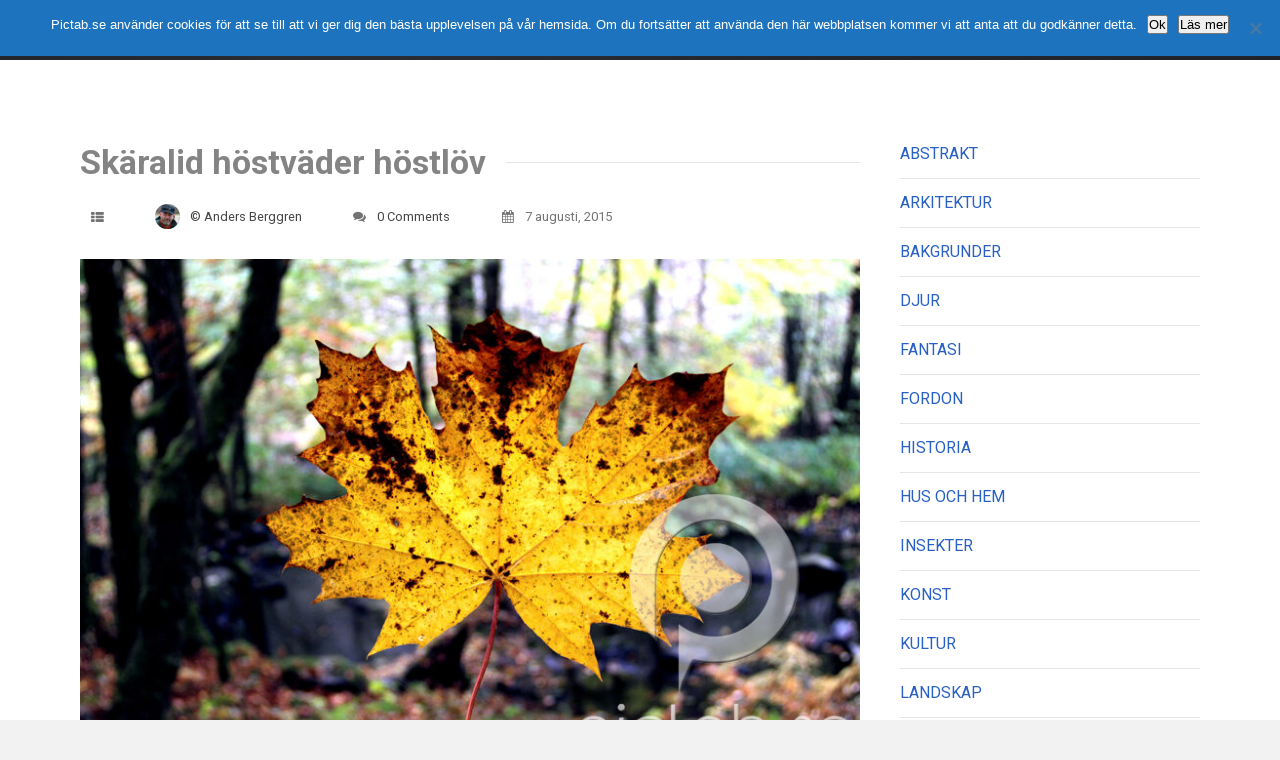

--- FILE ---
content_type: text/html; charset=UTF-8
request_url: https://pictab.se/downloads/hostlov-2/attachment/skaralid-hostvader-hostlov-3/
body_size: 12162
content:
<!DOCTYPE html>
<html lang="sv-SE">
	<head>
		<meta charset="UTF-8">
		<meta name="viewport" content="width=device-width, initial-scale=1, maximum-scale=1, user-scalable=0"/>
		<link rel="profile" href="http://gmpg.org/xfn/11">
		<link rel="pingback" href="https://pictab.se/xmlrpc.php">

		
		<meta name='robots' content='index, follow, max-image-preview:large, max-snippet:-1, max-video-preview:-1' />
	<style>img:is([sizes="auto" i], [sizes^="auto," i]) { contain-intrinsic-size: 3000px 1500px }</style>
	
	<!-- This site is optimized with the Yoast SEO plugin v25.6 - https://yoast.com/wordpress/plugins/seo/ -->
	<title>Skäralid höstväder höstlöv - Pictab.se</title>
	<link rel="canonical" href="https://pictab.se/downloads/hostlov-2/attachment/skaralid-hostvader-hostlov-3/" />
	<meta property="og:locale" content="sv_SE" />
	<meta property="og:type" content="article" />
	<meta property="og:title" content="Skäralid höstväder höstlöv - Pictab.se" />
	<meta property="og:description" content="Skäralid höstväder höstlöv" />
	<meta property="og:url" content="https://pictab.se/downloads/hostlov-2/attachment/skaralid-hostvader-hostlov-3/" />
	<meta property="og:site_name" content="Pictab.se" />
	<meta property="article:publisher" content="http://facebook.com/pictab" />
	<meta property="og:image" content="https://pictab.se/downloads/hostlov-2/attachment/skaralid-hostvader-hostlov-3" />
	<meta property="og:image:width" content="800" />
	<meta property="og:image:height" content="533" />
	<meta property="og:image:type" content="image/jpeg" />
	<script type="application/ld+json" class="yoast-schema-graph">{"@context":"https://schema.org","@graph":[{"@type":"WebPage","@id":"https://pictab.se/downloads/hostlov-2/attachment/skaralid-hostvader-hostlov-3/","url":"https://pictab.se/downloads/hostlov-2/attachment/skaralid-hostvader-hostlov-3/","name":"Skäralid höstväder höstlöv - Pictab.se","isPartOf":{"@id":"https://pictab.se/#website"},"primaryImageOfPage":{"@id":"https://pictab.se/downloads/hostlov-2/attachment/skaralid-hostvader-hostlov-3/#primaryimage"},"image":{"@id":"https://pictab.se/downloads/hostlov-2/attachment/skaralid-hostvader-hostlov-3/#primaryimage"},"thumbnailUrl":"https://pictab.se/wp-content/uploads/edd/2015/08/AB-Skäralid-hösten-57-web.jpg","datePublished":"2015-08-07T14:08:54+00:00","breadcrumb":{"@id":"https://pictab.se/downloads/hostlov-2/attachment/skaralid-hostvader-hostlov-3/#breadcrumb"},"inLanguage":"sv-SE","potentialAction":[{"@type":"ReadAction","target":["https://pictab.se/downloads/hostlov-2/attachment/skaralid-hostvader-hostlov-3/"]}]},{"@type":"ImageObject","inLanguage":"sv-SE","@id":"https://pictab.se/downloads/hostlov-2/attachment/skaralid-hostvader-hostlov-3/#primaryimage","url":"https://pictab.se/wp-content/uploads/edd/2015/08/AB-Skäralid-hösten-57-web.jpg","contentUrl":"https://pictab.se/wp-content/uploads/edd/2015/08/AB-Skäralid-hösten-57-web.jpg","width":800,"height":533,"caption":"Skäralid höstväder höstlöv"},{"@type":"BreadcrumbList","@id":"https://pictab.se/downloads/hostlov-2/attachment/skaralid-hostvader-hostlov-3/#breadcrumb","itemListElement":[{"@type":"ListItem","position":1,"name":"Hem","item":"https://pictab.se/"},{"@type":"ListItem","position":2,"name":"Höstlöv","item":"https://pictab.se/downloads/hostlov-2/"},{"@type":"ListItem","position":3,"name":"Skäralid höstväder höstlöv"}]},{"@type":"WebSite","@id":"https://pictab.se/#website","url":"https://pictab.se/","name":"Pictab.se","description":"actual reality photos","potentialAction":[{"@type":"SearchAction","target":{"@type":"EntryPoint","urlTemplate":"https://pictab.se/?s={search_term_string}"},"query-input":{"@type":"PropertyValueSpecification","valueRequired":true,"valueName":"search_term_string"}}],"inLanguage":"sv-SE"}]}</script>
	<!-- / Yoast SEO plugin. -->


<link rel='dns-prefetch' href='//static.addtoany.com' />
<link rel='dns-prefetch' href='//fonts.googleapis.com' />
<link rel="alternate" type="application/rss+xml" title="Pictab.se &raquo; Webbflöde" href="https://pictab.se/feed/" />
<link rel="alternate" type="application/rss+xml" title="Pictab.se &raquo; Kommentarsflöde" href="https://pictab.se/comments/feed/" />
<link rel="alternate" type="application/rss+xml" title="Pictab.se &raquo; Kommentarsflöde för Skäralid höstväder höstlöv" href="https://pictab.se/downloads/hostlov-2/attachment/skaralid-hostvader-hostlov-3/feed/" />
<script type="text/javascript">
/* <![CDATA[ */
window._wpemojiSettings = {"baseUrl":"https:\/\/s.w.org\/images\/core\/emoji\/16.0.1\/72x72\/","ext":".png","svgUrl":"https:\/\/s.w.org\/images\/core\/emoji\/16.0.1\/svg\/","svgExt":".svg","source":{"concatemoji":"https:\/\/pictab.se\/wp-includes\/js\/wp-emoji-release.min.js?ver=6b25ef77babdb9b3ecbda4f4a311df20"}};
/*! This file is auto-generated */
!function(s,n){var o,i,e;function c(e){try{var t={supportTests:e,timestamp:(new Date).valueOf()};sessionStorage.setItem(o,JSON.stringify(t))}catch(e){}}function p(e,t,n){e.clearRect(0,0,e.canvas.width,e.canvas.height),e.fillText(t,0,0);var t=new Uint32Array(e.getImageData(0,0,e.canvas.width,e.canvas.height).data),a=(e.clearRect(0,0,e.canvas.width,e.canvas.height),e.fillText(n,0,0),new Uint32Array(e.getImageData(0,0,e.canvas.width,e.canvas.height).data));return t.every(function(e,t){return e===a[t]})}function u(e,t){e.clearRect(0,0,e.canvas.width,e.canvas.height),e.fillText(t,0,0);for(var n=e.getImageData(16,16,1,1),a=0;a<n.data.length;a++)if(0!==n.data[a])return!1;return!0}function f(e,t,n,a){switch(t){case"flag":return n(e,"\ud83c\udff3\ufe0f\u200d\u26a7\ufe0f","\ud83c\udff3\ufe0f\u200b\u26a7\ufe0f")?!1:!n(e,"\ud83c\udde8\ud83c\uddf6","\ud83c\udde8\u200b\ud83c\uddf6")&&!n(e,"\ud83c\udff4\udb40\udc67\udb40\udc62\udb40\udc65\udb40\udc6e\udb40\udc67\udb40\udc7f","\ud83c\udff4\u200b\udb40\udc67\u200b\udb40\udc62\u200b\udb40\udc65\u200b\udb40\udc6e\u200b\udb40\udc67\u200b\udb40\udc7f");case"emoji":return!a(e,"\ud83e\udedf")}return!1}function g(e,t,n,a){var r="undefined"!=typeof WorkerGlobalScope&&self instanceof WorkerGlobalScope?new OffscreenCanvas(300,150):s.createElement("canvas"),o=r.getContext("2d",{willReadFrequently:!0}),i=(o.textBaseline="top",o.font="600 32px Arial",{});return e.forEach(function(e){i[e]=t(o,e,n,a)}),i}function t(e){var t=s.createElement("script");t.src=e,t.defer=!0,s.head.appendChild(t)}"undefined"!=typeof Promise&&(o="wpEmojiSettingsSupports",i=["flag","emoji"],n.supports={everything:!0,everythingExceptFlag:!0},e=new Promise(function(e){s.addEventListener("DOMContentLoaded",e,{once:!0})}),new Promise(function(t){var n=function(){try{var e=JSON.parse(sessionStorage.getItem(o));if("object"==typeof e&&"number"==typeof e.timestamp&&(new Date).valueOf()<e.timestamp+604800&&"object"==typeof e.supportTests)return e.supportTests}catch(e){}return null}();if(!n){if("undefined"!=typeof Worker&&"undefined"!=typeof OffscreenCanvas&&"undefined"!=typeof URL&&URL.createObjectURL&&"undefined"!=typeof Blob)try{var e="postMessage("+g.toString()+"("+[JSON.stringify(i),f.toString(),p.toString(),u.toString()].join(",")+"));",a=new Blob([e],{type:"text/javascript"}),r=new Worker(URL.createObjectURL(a),{name:"wpTestEmojiSupports"});return void(r.onmessage=function(e){c(n=e.data),r.terminate(),t(n)})}catch(e){}c(n=g(i,f,p,u))}t(n)}).then(function(e){for(var t in e)n.supports[t]=e[t],n.supports.everything=n.supports.everything&&n.supports[t],"flag"!==t&&(n.supports.everythingExceptFlag=n.supports.everythingExceptFlag&&n.supports[t]);n.supports.everythingExceptFlag=n.supports.everythingExceptFlag&&!n.supports.flag,n.DOMReady=!1,n.readyCallback=function(){n.DOMReady=!0}}).then(function(){return e}).then(function(){var e;n.supports.everything||(n.readyCallback(),(e=n.source||{}).concatemoji?t(e.concatemoji):e.wpemoji&&e.twemoji&&(t(e.twemoji),t(e.wpemoji)))}))}((window,document),window._wpemojiSettings);
/* ]]> */
</script>
<style id='wp-emoji-styles-inline-css' type='text/css'>

	img.wp-smiley, img.emoji {
		display: inline !important;
		border: none !important;
		box-shadow: none !important;
		height: 1em !important;
		width: 1em !important;
		margin: 0 0.07em !important;
		vertical-align: -0.1em !important;
		background: none !important;
		padding: 0 !important;
	}
</style>
<link rel='stylesheet' id='wp-block-library-css' href='https://pictab.se/wp-includes/css/dist/block-library/style.min.css?ver=6b25ef77babdb9b3ecbda4f4a311df20' type='text/css' media='all' />
<style id='classic-theme-styles-inline-css' type='text/css'>
/*! This file is auto-generated */
.wp-block-button__link{color:#fff;background-color:#32373c;border-radius:9999px;box-shadow:none;text-decoration:none;padding:calc(.667em + 2px) calc(1.333em + 2px);font-size:1.125em}.wp-block-file__button{background:#32373c;color:#fff;text-decoration:none}
</style>
<link rel='stylesheet' id='edd-blocks-css' href='https://pictab.se/wp-content/plugins/easy-digital-downloads/includes/blocks/assets/css/edd-blocks.css?ver=3.5.0' type='text/css' media='all' />
<style id='global-styles-inline-css' type='text/css'>
:root{--wp--preset--aspect-ratio--square: 1;--wp--preset--aspect-ratio--4-3: 4/3;--wp--preset--aspect-ratio--3-4: 3/4;--wp--preset--aspect-ratio--3-2: 3/2;--wp--preset--aspect-ratio--2-3: 2/3;--wp--preset--aspect-ratio--16-9: 16/9;--wp--preset--aspect-ratio--9-16: 9/16;--wp--preset--color--black: #000000;--wp--preset--color--cyan-bluish-gray: #abb8c3;--wp--preset--color--white: #ffffff;--wp--preset--color--pale-pink: #f78da7;--wp--preset--color--vivid-red: #cf2e2e;--wp--preset--color--luminous-vivid-orange: #ff6900;--wp--preset--color--luminous-vivid-amber: #fcb900;--wp--preset--color--light-green-cyan: #7bdcb5;--wp--preset--color--vivid-green-cyan: #00d084;--wp--preset--color--pale-cyan-blue: #8ed1fc;--wp--preset--color--vivid-cyan-blue: #0693e3;--wp--preset--color--vivid-purple: #9b51e0;--wp--preset--gradient--vivid-cyan-blue-to-vivid-purple: linear-gradient(135deg,rgba(6,147,227,1) 0%,rgb(155,81,224) 100%);--wp--preset--gradient--light-green-cyan-to-vivid-green-cyan: linear-gradient(135deg,rgb(122,220,180) 0%,rgb(0,208,130) 100%);--wp--preset--gradient--luminous-vivid-amber-to-luminous-vivid-orange: linear-gradient(135deg,rgba(252,185,0,1) 0%,rgba(255,105,0,1) 100%);--wp--preset--gradient--luminous-vivid-orange-to-vivid-red: linear-gradient(135deg,rgba(255,105,0,1) 0%,rgb(207,46,46) 100%);--wp--preset--gradient--very-light-gray-to-cyan-bluish-gray: linear-gradient(135deg,rgb(238,238,238) 0%,rgb(169,184,195) 100%);--wp--preset--gradient--cool-to-warm-spectrum: linear-gradient(135deg,rgb(74,234,220) 0%,rgb(151,120,209) 20%,rgb(207,42,186) 40%,rgb(238,44,130) 60%,rgb(251,105,98) 80%,rgb(254,248,76) 100%);--wp--preset--gradient--blush-light-purple: linear-gradient(135deg,rgb(255,206,236) 0%,rgb(152,150,240) 100%);--wp--preset--gradient--blush-bordeaux: linear-gradient(135deg,rgb(254,205,165) 0%,rgb(254,45,45) 50%,rgb(107,0,62) 100%);--wp--preset--gradient--luminous-dusk: linear-gradient(135deg,rgb(255,203,112) 0%,rgb(199,81,192) 50%,rgb(65,88,208) 100%);--wp--preset--gradient--pale-ocean: linear-gradient(135deg,rgb(255,245,203) 0%,rgb(182,227,212) 50%,rgb(51,167,181) 100%);--wp--preset--gradient--electric-grass: linear-gradient(135deg,rgb(202,248,128) 0%,rgb(113,206,126) 100%);--wp--preset--gradient--midnight: linear-gradient(135deg,rgb(2,3,129) 0%,rgb(40,116,252) 100%);--wp--preset--font-size--small: 13px;--wp--preset--font-size--medium: 20px;--wp--preset--font-size--large: 36px;--wp--preset--font-size--x-large: 42px;--wp--preset--spacing--20: 0.44rem;--wp--preset--spacing--30: 0.67rem;--wp--preset--spacing--40: 1rem;--wp--preset--spacing--50: 1.5rem;--wp--preset--spacing--60: 2.25rem;--wp--preset--spacing--70: 3.38rem;--wp--preset--spacing--80: 5.06rem;--wp--preset--shadow--natural: 6px 6px 9px rgba(0, 0, 0, 0.2);--wp--preset--shadow--deep: 12px 12px 50px rgba(0, 0, 0, 0.4);--wp--preset--shadow--sharp: 6px 6px 0px rgba(0, 0, 0, 0.2);--wp--preset--shadow--outlined: 6px 6px 0px -3px rgba(255, 255, 255, 1), 6px 6px rgba(0, 0, 0, 1);--wp--preset--shadow--crisp: 6px 6px 0px rgba(0, 0, 0, 1);}:where(.is-layout-flex){gap: 0.5em;}:where(.is-layout-grid){gap: 0.5em;}body .is-layout-flex{display: flex;}.is-layout-flex{flex-wrap: wrap;align-items: center;}.is-layout-flex > :is(*, div){margin: 0;}body .is-layout-grid{display: grid;}.is-layout-grid > :is(*, div){margin: 0;}:where(.wp-block-columns.is-layout-flex){gap: 2em;}:where(.wp-block-columns.is-layout-grid){gap: 2em;}:where(.wp-block-post-template.is-layout-flex){gap: 1.25em;}:where(.wp-block-post-template.is-layout-grid){gap: 1.25em;}.has-black-color{color: var(--wp--preset--color--black) !important;}.has-cyan-bluish-gray-color{color: var(--wp--preset--color--cyan-bluish-gray) !important;}.has-white-color{color: var(--wp--preset--color--white) !important;}.has-pale-pink-color{color: var(--wp--preset--color--pale-pink) !important;}.has-vivid-red-color{color: var(--wp--preset--color--vivid-red) !important;}.has-luminous-vivid-orange-color{color: var(--wp--preset--color--luminous-vivid-orange) !important;}.has-luminous-vivid-amber-color{color: var(--wp--preset--color--luminous-vivid-amber) !important;}.has-light-green-cyan-color{color: var(--wp--preset--color--light-green-cyan) !important;}.has-vivid-green-cyan-color{color: var(--wp--preset--color--vivid-green-cyan) !important;}.has-pale-cyan-blue-color{color: var(--wp--preset--color--pale-cyan-blue) !important;}.has-vivid-cyan-blue-color{color: var(--wp--preset--color--vivid-cyan-blue) !important;}.has-vivid-purple-color{color: var(--wp--preset--color--vivid-purple) !important;}.has-black-background-color{background-color: var(--wp--preset--color--black) !important;}.has-cyan-bluish-gray-background-color{background-color: var(--wp--preset--color--cyan-bluish-gray) !important;}.has-white-background-color{background-color: var(--wp--preset--color--white) !important;}.has-pale-pink-background-color{background-color: var(--wp--preset--color--pale-pink) !important;}.has-vivid-red-background-color{background-color: var(--wp--preset--color--vivid-red) !important;}.has-luminous-vivid-orange-background-color{background-color: var(--wp--preset--color--luminous-vivid-orange) !important;}.has-luminous-vivid-amber-background-color{background-color: var(--wp--preset--color--luminous-vivid-amber) !important;}.has-light-green-cyan-background-color{background-color: var(--wp--preset--color--light-green-cyan) !important;}.has-vivid-green-cyan-background-color{background-color: var(--wp--preset--color--vivid-green-cyan) !important;}.has-pale-cyan-blue-background-color{background-color: var(--wp--preset--color--pale-cyan-blue) !important;}.has-vivid-cyan-blue-background-color{background-color: var(--wp--preset--color--vivid-cyan-blue) !important;}.has-vivid-purple-background-color{background-color: var(--wp--preset--color--vivid-purple) !important;}.has-black-border-color{border-color: var(--wp--preset--color--black) !important;}.has-cyan-bluish-gray-border-color{border-color: var(--wp--preset--color--cyan-bluish-gray) !important;}.has-white-border-color{border-color: var(--wp--preset--color--white) !important;}.has-pale-pink-border-color{border-color: var(--wp--preset--color--pale-pink) !important;}.has-vivid-red-border-color{border-color: var(--wp--preset--color--vivid-red) !important;}.has-luminous-vivid-orange-border-color{border-color: var(--wp--preset--color--luminous-vivid-orange) !important;}.has-luminous-vivid-amber-border-color{border-color: var(--wp--preset--color--luminous-vivid-amber) !important;}.has-light-green-cyan-border-color{border-color: var(--wp--preset--color--light-green-cyan) !important;}.has-vivid-green-cyan-border-color{border-color: var(--wp--preset--color--vivid-green-cyan) !important;}.has-pale-cyan-blue-border-color{border-color: var(--wp--preset--color--pale-cyan-blue) !important;}.has-vivid-cyan-blue-border-color{border-color: var(--wp--preset--color--vivid-cyan-blue) !important;}.has-vivid-purple-border-color{border-color: var(--wp--preset--color--vivid-purple) !important;}.has-vivid-cyan-blue-to-vivid-purple-gradient-background{background: var(--wp--preset--gradient--vivid-cyan-blue-to-vivid-purple) !important;}.has-light-green-cyan-to-vivid-green-cyan-gradient-background{background: var(--wp--preset--gradient--light-green-cyan-to-vivid-green-cyan) !important;}.has-luminous-vivid-amber-to-luminous-vivid-orange-gradient-background{background: var(--wp--preset--gradient--luminous-vivid-amber-to-luminous-vivid-orange) !important;}.has-luminous-vivid-orange-to-vivid-red-gradient-background{background: var(--wp--preset--gradient--luminous-vivid-orange-to-vivid-red) !important;}.has-very-light-gray-to-cyan-bluish-gray-gradient-background{background: var(--wp--preset--gradient--very-light-gray-to-cyan-bluish-gray) !important;}.has-cool-to-warm-spectrum-gradient-background{background: var(--wp--preset--gradient--cool-to-warm-spectrum) !important;}.has-blush-light-purple-gradient-background{background: var(--wp--preset--gradient--blush-light-purple) !important;}.has-blush-bordeaux-gradient-background{background: var(--wp--preset--gradient--blush-bordeaux) !important;}.has-luminous-dusk-gradient-background{background: var(--wp--preset--gradient--luminous-dusk) !important;}.has-pale-ocean-gradient-background{background: var(--wp--preset--gradient--pale-ocean) !important;}.has-electric-grass-gradient-background{background: var(--wp--preset--gradient--electric-grass) !important;}.has-midnight-gradient-background{background: var(--wp--preset--gradient--midnight) !important;}.has-small-font-size{font-size: var(--wp--preset--font-size--small) !important;}.has-medium-font-size{font-size: var(--wp--preset--font-size--medium) !important;}.has-large-font-size{font-size: var(--wp--preset--font-size--large) !important;}.has-x-large-font-size{font-size: var(--wp--preset--font-size--x-large) !important;}
:where(.wp-block-post-template.is-layout-flex){gap: 1.25em;}:where(.wp-block-post-template.is-layout-grid){gap: 1.25em;}
:where(.wp-block-columns.is-layout-flex){gap: 2em;}:where(.wp-block-columns.is-layout-grid){gap: 2em;}
:root :where(.wp-block-pullquote){font-size: 1.5em;line-height: 1.6;}
</style>
<link rel='stylesheet' id='cookie-notice-front-css' href='https://pictab.se/wp-content/plugins/cookie-notice/css/front.min.css?ver=2.5.7' type='text/css' media='all' />
<link rel='stylesheet' id='edd-styles-css' href='https://pictab.se/wp-content/plugins/easy-digital-downloads/assets/css/edd.min.css?ver=3.5.0' type='text/css' media='all' />
<link rel='stylesheet' id='css-stocky-css' href='https://pictab.se/wp-content/themes/stocky/style.css?v1&#038;ver=6b25ef77babdb9b3ecbda4f4a311df20' type='text/css' media='all' />
<link rel='stylesheet' id='jquery-fancybox-css' href='https://pictab.se/wp-content/themes/stocky/includes/fancybox/jquery.fancybox.css?ver=6b25ef77babdb9b3ecbda4f4a311df20' type='text/css' media='all' />
<link rel='stylesheet' id='font-Roboto-css' href='//fonts.googleapis.com/css?family=Roboto%3A300%2C400%2C400italic%2C700%2C700italic&#038;ver=6b25ef77babdb9b3ecbda4f4a311df20' type='text/css' media='all' />
<link rel='stylesheet' id='font-awesome-css' href='https://pictab.se/wp-content/themes/stocky/includes/css/font-awesome.min.css?ver=6b25ef77babdb9b3ecbda4f4a311df20' type='text/css' media='all' />
<link rel='stylesheet' id='stylesheet-css' href='//fonts.googleapis.com/css?family=Roboto%3A100%2C400%2C400italic%2C700%2C700italic&#038;ver=6b25ef77babdb9b3ecbda4f4a311df20' type='text/css' media='all' />
<link rel='stylesheet' id='addtoany-css' href='https://pictab.se/wp-content/plugins/add-to-any/addtoany.min.css?ver=1.16' type='text/css' media='all' />
<script type="text/javascript" id="addtoany-core-js-before">
/* <![CDATA[ */
window.a2a_config=window.a2a_config||{};a2a_config.callbacks=[];a2a_config.overlays=[];a2a_config.templates={};a2a_localize = {
	Share: "Dela",
	Save: "Spara",
	Subscribe: "Prenumerera",
	Email: "E-post",
	Bookmark: "Bokmärk",
	ShowAll: "Visa alla",
	ShowLess: "Visa färre",
	FindServices: "Hitta tjänst(er)",
	FindAnyServiceToAddTo: "Hitta direkt en tjänst att lägga till",
	PoweredBy: "Drivs av",
	ShareViaEmail: "Dela via e-post",
	SubscribeViaEmail: "Prenumerera via e-post",
	BookmarkInYourBrowser: "Lägg till som bokmärke i din webbläsare",
	BookmarkInstructions: "Tryck Ctrl+D eller \u2318+D för att lägga till denna sida som bokmärke",
	AddToYourFavorites: "Lägg till i dina favoriter",
	SendFromWebOrProgram: "Skicka från valfri e-postadress eller e-postprogram",
	EmailProgram: "E-postprogram",
	More: "Mer&#8230;",
	ThanksForSharing: "Tack för att du delar!",
	ThanksForFollowing: "Tack för att du följer!"
};
/* ]]> */
</script>
<script type="text/javascript" defer src="https://static.addtoany.com/menu/page.js" id="addtoany-core-js"></script>
<script type="text/javascript" src="https://pictab.se/wp-includes/js/jquery/jquery.min.js?ver=3.7.1" id="jquery-core-js"></script>
<script type="text/javascript" src="https://pictab.se/wp-includes/js/jquery/jquery-migrate.min.js?ver=3.4.1" id="jquery-migrate-js"></script>
<script type="text/javascript" defer src="https://pictab.se/wp-content/plugins/add-to-any/addtoany.min.js?ver=1.1" id="addtoany-jquery-js"></script>
<script type="text/javascript" id="cookie-notice-front-js-before">
/* <![CDATA[ */
var cnArgs = {"ajaxUrl":"https:\/\/pictab.se\/wp-admin\/admin-ajax.php","nonce":"dce5b7909f","hideEffect":"none","position":"top","onScroll":true,"onScrollOffset":100,"onClick":false,"cookieName":"cookie_notice_accepted","cookieTime":2592000,"cookieTimeRejected":2592000,"globalCookie":false,"redirection":false,"cache":true,"revokeCookies":false,"revokeCookiesOpt":"automatic"};
/* ]]> */
</script>
<script type="text/javascript" src="https://pictab.se/wp-content/plugins/cookie-notice/js/front.min.js?ver=2.5.7" id="cookie-notice-front-js"></script>
<script type="text/javascript" src="https://pictab.se/wp-content/themes/stocky/includes/fancybox/jquery.fancybox.pack.js?ver=6b25ef77babdb9b3ecbda4f4a311df20" id="jquery-fancybox-js"></script>
<script type="text/javascript" src="https://pictab.se/wp-content/themes/stocky/includes/js/jquery.stellar.js?ver=6b25ef77babdb9b3ecbda4f4a311df20" id="jquery-stellar-js"></script>
<script type="text/javascript" src="https://pictab.se/wp-content/themes/stocky/includes/js/jquery.fitvids.js?ver=6b25ef77babdb9b3ecbda4f4a311df20" id="jquery-fitvids-js"></script>
<link rel="https://api.w.org/" href="https://pictab.se/wp-json/" /><link rel="alternate" title="JSON" type="application/json" href="https://pictab.se/wp-json/wp/v2/media/1389" /><link rel="EditURI" type="application/rsd+xml" title="RSD" href="https://pictab.se/xmlrpc.php?rsd" />

<link rel='shortlink' href='https://pictab.se/?p=1389' />
<link rel="alternate" title="oEmbed (JSON)" type="application/json+oembed" href="https://pictab.se/wp-json/oembed/1.0/embed?url=https%3A%2F%2Fpictab.se%2Fdownloads%2Fhostlov-2%2Fattachment%2Fskaralid-hostvader-hostlov-3%2F" />
<link rel="alternate" title="oEmbed (XML)" type="text/xml+oembed" href="https://pictab.se/wp-json/oembed/1.0/embed?url=https%3A%2F%2Fpictab.se%2Fdownloads%2Fhostlov-2%2Fattachment%2Fskaralid-hostvader-hostlov-3%2F&#038;format=xml" />
<script type="text/javascript">
(function(url){
	if(/(?:Chrome\/26\.0\.1410\.63 Safari\/537\.31|WordfenceTestMonBot)/.test(navigator.userAgent)){ return; }
	var addEvent = function(evt, handler) {
		if (window.addEventListener) {
			document.addEventListener(evt, handler, false);
		} else if (window.attachEvent) {
			document.attachEvent('on' + evt, handler);
		}
	};
	var removeEvent = function(evt, handler) {
		if (window.removeEventListener) {
			document.removeEventListener(evt, handler, false);
		} else if (window.detachEvent) {
			document.detachEvent('on' + evt, handler);
		}
	};
	var evts = 'contextmenu dblclick drag dragend dragenter dragleave dragover dragstart drop keydown keypress keyup mousedown mousemove mouseout mouseover mouseup mousewheel scroll'.split(' ');
	var logHuman = function() {
		if (window.wfLogHumanRan) { return; }
		window.wfLogHumanRan = true;
		var wfscr = document.createElement('script');
		wfscr.type = 'text/javascript';
		wfscr.async = true;
		wfscr.src = url + '&r=' + Math.random();
		(document.getElementsByTagName('head')[0]||document.getElementsByTagName('body')[0]).appendChild(wfscr);
		for (var i = 0; i < evts.length; i++) {
			removeEvent(evts[i], logHuman);
		}
	};
	for (var i = 0; i < evts.length; i++) {
		addEvent(evts[i], logHuman);
	}
})('//pictab.se/?wordfence_lh=1&hid=D6A0B15BC357B56D69B9DBA33A86104A');
</script><meta name="generator" content="Easy Digital Downloads v3.5.0" />
		<script>
			document.documentElement.className = document.documentElement.className.replace('no-js', 'js');
		</script>
				<style>
			.no-js img.lazyload {
				display: none;
			}

			figure.wp-block-image img.lazyloading {
				min-width: 150px;
			}

			.lazyload,
			.lazyloading {
				--smush-placeholder-width: 100px;
				--smush-placeholder-aspect-ratio: 1/1;
				width: var(--smush-placeholder-width) !important;
				aspect-ratio: var(--smush-placeholder-aspect-ratio) !important;
			}

						.lazyload, .lazyloading {
				opacity: 0;
			}

			.lazyloaded {
				opacity: 1;
				transition: opacity 400ms;
				transition-delay: 0ms;
			}

					</style>
		<!-- Analytics by WP Statistics - https://wp-statistics.com -->
<style type="text/css">
a {
	color:#2860C5;
}

a:hover,
.meta_block a:hover {
	color:#3470DC;
}

input[type="submit"],
button[type="submit"],
.btn,
div.fes-form .fes-submit input[type="submit"],
a.button,
a.more-link,
.widget .cart_item.edd_checkout a,
.stocky_navigation a,
.fes-product-list-pagination-container a,
.edd-reviews-voting-buttons a.vote-yes,
.edd-reviews-voting-buttons a.vote-no,
#edd-purchase-button,
.edd-submit,
input.edd-submit[type="submit"],
.edd-submit.button,
.edd-submit.button:visited,
.navigation a,
.navigation span.current,
a.insert-file-row  {
	border-color:#1E73BE !important;
	color:#1E73BE !important;
}

input[type="submit"]:hover,
button[type="submit"]:hover,
.btn:hover,
div.fes-form .fes-submit input[type="submit"]:hover,
a.button:hover,
a.more-link:hover,
.widget .cart_item.edd_checkout a:hover,
.stocky_navigation a:hover,
.fes-product-list-pagination-container a:hover,
.edd-reviews-voting-buttons a.vote-yes:hover,
.edd-reviews-voting-buttons a.vote-no:hover,
#edd-purchase-button:hover,
.edd-submit:hover,
input.edd-submit[type="submit"]:hover,
.edd-submit.button:hover,
.navigation a:hover,
.navigation span.current,
a.insert-file-row:hover,
.sweet-alert button  {
	background-color:#1E73BE !important;
}

#header,
body.page-template-page-login-php {
	background-image:url("http://pictab.se/wp-content/uploads/2015/05/AB-Bjäre-13.jpg");
}
</style>
<script type="text/javascript">
/* <![CDATA[  */


jQuery(document).ready(function($){

	/* Masonry */
	var $container = $('.edd_downloads_list');

	// initialize Masonry after all images have loaded
	$container.imagesLoaded( function() {
		$container.masonry( { itemSelector: '.edd_download' } );
	});

	// Moving the pagination up a div
	var $edd_pagination = $('#edd_download_pagination');
	$edd_pagination.parent().after($edd_pagination);

	/* Parallax */
	(function(){
		var ua = navigator.userAgent,
		isMobileWebkit = /WebKit/.test(ua) && /Mobile/.test(ua);

		/* only show if not on mobile */
		if (isMobileWebkit) {
		$('html').addClass('stocky_mobile');
		} else {
			$.stellar({
				horizontalScrolling: false,
				verticalOffset: 0
			});
		}

	})();

	// FitVids
	$("#content").fitVids();

	/* Menu Toggle */
	$('#menu_toggle').click(function() {
		$('#main_menu').slideToggle('fast');
	});

	$('.menu-item-has-children').click(function() {
		$(this).toggleClass("active");
	});

	/* Search Toggle */
	$('#search_toggle').click(function() {
		$('#search_wrap').slideToggle('fast');
	});

	/* Ratings */
	$( '.comment_form_rating .edd_reviews_rating_box' ).find('a').on('click', function (e) {
		e.preventDefault();
		$( '.comment_form_rating .edd_reviews_rating_box' ).find('a').removeClass( 'active' );
		$( this ).addClass( 'active' );
	});

	/* Add span within comment reply title, move the <small> outside of it */
	$('#reply-title').wrapInner('<span>').append( $('#reply-title small') );

	// Increase counter on add to cart
	$('.purAddToKundvagn').ajaxComplete(function(event,request, settings) {
		if(JSON.parse(request.responseText).msgId == 0) {
			var currentCount = parseInt($('#header_cart_count').text());
			var newCount = currentCount + 1;
			$('#header_cart_count').text(newCount);
		}
	});

	// Fancybox
	if( $('.lightbox').length ) {
		$(".lightbox").attr('rel', 'gallery').fancybox({
			'transitionIn'		: 'fade',
			'transitionOut'		: 'fade',
			'showNavArrows' 	: 'true'
		});
	}


});
/* ]]> */
</script>

<script>
/* do carousel logo scripts starts */
jQuery(document).ready(function() {

 jQuery('.customer-logos').slick({
		 slidesToShow: 4,
		 slidesToScroll: 1,
		 autoplay: true,
		 autoplaySpeed: 1500,
		 arrows: false,
		 dots: false,
		 pauseOnHover: true,
		 responsive: [{
				 breakpoint: 991,
				 settings: {
						 slidesToShow: 4
				 }
		 },{
				 breakpoint: 768,
				 settings: {
						 slidesToShow: 1
				 }
		 }]
 });


 setTimeout(function() { 
	jQuery(".edd_downloads_list ").css("visibility", "visible");
    }, 4000);
});
 /* do carousel logo scripts ends */
</script>
	</head>

	
	<body class="attachment wp-singular attachment-template-default single single-attachment postid-1389 attachmentid-1389 attachment-jpeg wp-theme-stocky button_light  cookies-not-set edd-js-none">
			<style>.edd-js-none .edd-has-js, .edd-js .edd-no-js, body.edd-js input.edd-no-js { display: none; }</style>
	<script>/* <![CDATA[ */(function(){var c = document.body.classList;c.remove('edd-js-none');c.add('edd-js');})();/* ]]> */</script>
			<section id="site_wrap">

			
			<header class="wrapper dark_scheme" id="header" data-stellar-background-ratio="0.5">

				<div id="menu_wrap" class="clearfix">
					<div class="container">

						<!--  logo wrap -->
						<div id="logo_wrap">
						<h1 class="sitename_logo"><a href="https://pictab.se" title="Pictab.se">Pictab.se</a></h1>
						</div>

												<span id="menu_toggle" class=""></span>
					<nav id="main_menu" class="clearfix ">
						<div id="stocky_menu_container" class="menu-actual-reality-photos-container"><ul id="stocky_menu" class="menu"><li id="menu-item-39" class="menu-item menu-item-type-custom menu-item-object-custom menu-item-home menu-item-39"><a href="http://pictab.se/">Hem</a></li>
<li id="menu-item-2042" class="menu-item menu-item-type-post_type menu-item-object-page menu-item-2042"><a href="https://pictab.se/vilka-ar-pictab/">Vilka är pictab?</a></li>
<li id="menu-item-2271" class="menu-item menu-item-type-custom menu-item-object-custom menu-item-has-children menu-item-2271"><a href="#">Om Pictab</a>
<ul class="sub-menu">
	<li id="menu-item-47" class="menu-item menu-item-type-post_type menu-item-object-page menu-item-47"><a href="https://pictab.se/motiv/">Saknar du bildmotiv?</a></li>
	<li id="menu-item-141" class="menu-item menu-item-type-post_type menu-item-object-page menu-item-has-children menu-item-141"><a href="https://pictab.se/avtalsvillkor/">Avtalsvillkor</a>
	<ul class="sub-menu">
		<li id="menu-item-5056" class="menu-item menu-item-type-post_type menu-item-object-page menu-item-5056"><a href="https://pictab.se/upphovsratt/">Upphovsrätt</a></li>
		<li id="menu-item-5108" class="menu-item menu-item-type-post_type menu-item-object-page menu-item-5108"><a href="https://pictab.se/regler/">Regler vid fotografering</a></li>
	</ul>
</li>
	<li id="menu-item-2175" class="menu-item menu-item-type-post_type menu-item-object-page menu-item-2175"><a href="https://pictab.se/betalningsalternativ/">Betalningsalternativ</a></li>
	<li id="menu-item-7325" class="menu-item menu-item-type-post_type menu-item-object-page menu-item-7325"><a href="https://pictab.se/integritetspolicy/">Integritetspolicy</a></li>
</ul>
</li>
<li id="menu-item-6024" class="menu-item menu-item-type-custom menu-item-object-custom menu-item-6024"><a href="http://pictab.se/downloads/">Senaste bilderna</a></li>
<li id="menu-item-2275" class="menu-item menu-item-type-post_type menu-item-object-page menu-item-2275"><a href="https://pictab.se/kontakta-oss/">Kontakta oss</a></li>
</ul></div>					</nav>

						<span href="#" id="search_toggle"></span>

						<div id="cart_links" class="clearfix">
							<ul>

								
									
								
								<li>
									<a href="https://pictab.se/kassa/?nocache=true" title="Kundvagn" id="head_cart">
										<span>Kundvagn (<span id="header_cart_count" class="edd-cart-quantity">0</span>)</span>
									</a>
								</li>

								
							</ul>
						</div>

						<div id="search_wrap">
							<form method="get" class="searchform" action="https://pictab.se/">
	<div>
		<input type="text" class="search_input" value="Sök bild..." name="s" onfocus="if (this.value == 'Sök bild...') {this.value = '';}" onblur="if (this.value == '') {this.value = 'Sök bild...';}" />
		<input type="hidden" id="searchsubmit" value="Search" />
		<input type="hidden" name="post_type" value="download" />
	</div>
</form>						</div>

					</div>
					</div>

				<div class="container">



					
				</div>
			</header>

			
			<section class="wrapper" id="content">				<div class="container clearfix"><div class="posts-wrap">
	
		
<article class="blog-single-post post-1389 attachment type-attachment status-inherit hentry" id="post-1389">
	<div class="post_content">
		<h2 class="post_title">
			<span>
									Skäralid höstväder höstlöv							</span>
		</h2>
	    <div class="post_meta blocks_wrap clearfix">
			<div class="meta_block block-category">
							</div>
			<div class="meta_block block-author">
				<img alt='' data-src='https://secure.gravatar.com/avatar/b913cea54feaf23e17b8e342910f4dd0fdc99835f6f7234f9e60169e7b89811d?s=70&#038;r=g' data-srcset='https://secure.gravatar.com/avatar/b913cea54feaf23e17b8e342910f4dd0fdc99835f6f7234f9e60169e7b89811d?s=140&#038;r=g 2x' class='avatar avatar-70 photo lazyload' height='70' width='70' decoding='async' src='[data-uri]' style='--smush-placeholder-width: 70px; --smush-placeholder-aspect-ratio: 70/70;' />				<a href="https://pictab.se/author/andersb/" title="Inlägg av © Anders Berggren" rel="author">© Anders Berggren</a>			</div>
			<div class="meta_block block-comments">
				<a href="https://pictab.se/downloads/hostlov-2/attachment/skaralid-hostvader-hostlov-3/#respond" class="comments-link" >0 Comments</a>			</div>
			<div class="meta_block block-date">
				7 augusti, 2015			</div>
		</div>
		<div class="the_content_wrap">
			<p class="attachment"><a href='https://pictab.se/wp-content/uploads/edd/2015/08/AB-Skäralid-hösten-57-web.jpg'><img fetchpriority="high" decoding="async" width="800" height="533" src="https://pictab.se/wp-content/uploads/edd/2015/08/AB-Skäralid-hösten-57-web-800x533.jpg" class="attachment-medium size-medium" alt="" /></a></p>
		</div>
	</div>
</article>
		
		

	
				<h5 id="comments_closed"></h5>
		
	

	</div><!-- end .posts-wrap -->
<div id="sidebar" class="clearfix">
	<div class="widget"><ul class="edd-taxonomy-widget">
	<li class="cat-item cat-item-23"><a href="https://pictab.se/downloads/category/abstrakt/">ABSTRAKT</a>
</li>
	<li class="cat-item cat-item-25"><a href="https://pictab.se/downloads/category/arkitektur/">ARKITEKTUR</a>
</li>
	<li class="cat-item cat-item-600"><a href="https://pictab.se/downloads/category/bakgrunder/">BAKGRUNDER</a>
</li>
	<li class="cat-item cat-item-24"><a href="https://pictab.se/downloads/category/djur/">DJUR</a>
</li>
	<li class="cat-item cat-item-179"><a href="https://pictab.se/downloads/category/fantasi/">FANTASI</a>
</li>
	<li class="cat-item cat-item-619"><a href="https://pictab.se/downloads/category/fordon/">FORDON</a>
</li>
	<li class="cat-item cat-item-321"><a href="https://pictab.se/downloads/category/historia/">HISTORIA</a>
</li>
	<li class="cat-item cat-item-222"><a href="https://pictab.se/downloads/category/hus-och-hem/">HUS OCH HEM</a>
</li>
	<li class="cat-item cat-item-814"><a href="https://pictab.se/downloads/category/insekter/">INSEKTER</a>
</li>
	<li class="cat-item cat-item-271"><a href="https://pictab.se/downloads/category/konst/">KONST</a>
</li>
	<li class="cat-item cat-item-1297"><a href="https://pictab.se/downloads/category/kultur/">KULTUR</a>
</li>
	<li class="cat-item cat-item-22"><a href="https://pictab.se/downloads/category/landskap/">LANDSKAP</a>
</li>
	<li class="cat-item cat-item-599"><a href="https://pictab.se/downloads/category/livsstil/">LIVSSTIL</a>
</li>
	<li class="cat-item cat-item-26"><a href="https://pictab.se/downloads/category/manniskor/">MÄNNISKOR</a>
</li>
	<li class="cat-item cat-item-601"><a href="https://pictab.se/downloads/category/mat/">MAT</a>
</li>
	<li class="cat-item cat-item-20"><a href="https://pictab.se/downloads/category/natur/">NATUR</a>
</li>
	<li class="cat-item cat-item-273"><a href="https://pictab.se/downloads/category/odlat/">ODLAT</a>
</li>
	<li class="cat-item cat-item-34"><a href="https://pictab.se/downloads/category/portratt/">PORTRÄTT</a>
</li>
	<li class="cat-item cat-item-33"><a href="https://pictab.se/downloads/category/produkt/">PRODUKT</a>
</li>
	<li class="cat-item cat-item-213"><a href="https://pictab.se/downloads/category/resa/">RESA</a>
</li>
	<li class="cat-item cat-item-1759"><a href="https://pictab.se/downloads/category/retro/">RETRO</a>
</li>
	<li class="cat-item cat-item-606"><a href="https://pictab.se/downloads/category/sport/">SPORT</a>
</li>
	<li class="cat-item cat-item-1303"><a href="https://pictab.se/downloads/category/svartvitt/">SVART/VITT</a>
</li>
	<li class="cat-item cat-item-233"><a href="https://pictab.se/downloads/category/teknik/">TEKNIK</a>
</li>
	<li class="cat-item cat-item-202"><a href="https://pictab.se/downloads/category/tradgard/">TRÄDGÅRD</a>
</li>
	<li class="cat-item cat-item-326"><a href="https://pictab.se/downloads/category/traditioner/">TRADITIONER</a>
</li>
	<li class="cat-item cat-item-366"><a href="https://pictab.se/downloads/category/urban/">URBAN</a>
</li>
	<li class="cat-item cat-item-423"><a href="https://pictab.se/downloads/category/vader/">VÄDER</a>
</li>
</ul>
</div></div>		
			</div>		</section>
		
		<footer id="footer" class="wrapper">
			<div class="container clearfix">

												<div id="footer_widgets" class="footer_widget_count1 clearfix">
					<div class="footer_widget widget">
<div class="wp-block-columns is-layout-flex wp-container-core-columns-is-layout-9d6595d7 wp-block-columns-is-layout-flex">
<div class="wp-block-column is-layout-flow wp-block-column-is-layout-flow" style="flex-basis:100%">
<div class="wp-block-group"><div class="wp-block-group__inner-container is-layout-flow wp-block-group-is-layout-flow"></div></div>
</div>
</div>
</div>				</div>
							</div>

				<div id="post_footer">

					
					<div id="footer_copy">
						&copy; 2025 Pictab.se						<span id="credit_space">
						
							actual reality photos
												</span>
					</div>

				</div>


		</footer>

		
	</section>	<script type="speculationrules">
{"prefetch":[{"source":"document","where":{"and":[{"href_matches":"\/*"},{"not":{"href_matches":["\/wp-*.php","\/wp-admin\/*","\/wp-content\/uploads\/*","\/wp-content\/*","\/wp-content\/plugins\/*","\/wp-content\/themes\/stocky\/*","\/*\\?(.+)","\/kassa\/*"]}},{"not":{"selector_matches":"a[rel~=\"nofollow\"]"}},{"not":{"selector_matches":".no-prefetch, .no-prefetch a"}}]},"eagerness":"conservative"}]}
</script>
<style id='core-block-supports-inline-css' type='text/css'>
.wp-container-core-columns-is-layout-9d6595d7{flex-wrap:nowrap;}
</style>
<script type="text/javascript" id="edd-ajax-js-extra">
/* <![CDATA[ */
var edd_scripts = {"ajaxurl":"https:\/\/pictab.se\/wp-admin\/admin-ajax.php","position_in_cart":"","has_purchase_links":"0","already_in_cart_message":"You have already added this item to your cart","empty_cart_message":"Your cart is empty","loading":"Loading","select_option":"Please select an option","is_checkout":"0","default_gateway":"paypal","redirect_to_checkout":"0","checkout_page":"https:\/\/pictab.se\/kassa\/?nocache=true","permalinks":"1","quantities_enabled":"","taxes_enabled":"1","current_page":"1389"};
/* ]]> */
</script>
<script type="text/javascript" src="https://pictab.se/wp-content/plugins/easy-digital-downloads/assets/js/edd-ajax.js?ver=3.5.0" id="edd-ajax-js"></script>
<script type="text/javascript" src="https://pictab.se/wp-includes/js/imagesloaded.min.js?ver=5.0.0" id="imagesloaded-js"></script>
<script type="text/javascript" src="https://pictab.se/wp-includes/js/masonry.min.js?ver=4.2.2" id="masonry-js"></script>
<script type="text/javascript" src="https://pictab.se/wp-includes/js/jquery/jquery.masonry.min.js?ver=3.1.2b" id="jquery-masonry-js"></script>
<script type="text/javascript" src="https://pictab.se/wp-includes/js/comment-reply.min.js?ver=6b25ef77babdb9b3ecbda4f4a311df20" id="comment-reply-js" async="async" data-wp-strategy="async"></script>
<script type="text/javascript" src="https://pictab.se/wp-content/themes/stocky/includes/js/slick.js?ver=1" id="slickjs-js"></script>
<script type="text/javascript" id="no-right-click-images-admin-js-extra">
/* <![CDATA[ */
var nrci_opts = {"gesture":"1","drag":"1","touch":"1","admin":"1"};
/* ]]> */
</script>
<script type="text/javascript" src="https://pictab.se/wp-content/plugins/no-right-click-images-plugin/js/no-right-click-images-frontend.js?ver=4.0" id="no-right-click-images-admin-js"></script>
<script type="text/javascript" id="wp-statistics-tracker-js-extra">
/* <![CDATA[ */
var WP_Statistics_Tracker_Object = {"requestUrl":"https:\/\/pictab.se\/wp-json\/wp-statistics\/v2","ajaxUrl":"https:\/\/pictab.se\/wp-admin\/admin-ajax.php","hitParams":{"wp_statistics_hit":1,"source_type":"post_type_attachment","source_id":1389,"search_query":"","signature":"0b63e8f98859eafd622e8bfb06362cba","endpoint":"hit"},"onlineParams":{"wp_statistics_hit":1,"source_type":"post_type_attachment","source_id":1389,"search_query":"","signature":"0b63e8f98859eafd622e8bfb06362cba","endpoint":"online"},"option":{"userOnline":"1","dntEnabled":false,"bypassAdBlockers":false,"consentIntegration":{"name":null,"status":[]},"isPreview":false,"trackAnonymously":false,"isWpConsentApiActive":false,"consentLevel":"disabled"},"jsCheckTime":"60000","isLegacyEventLoaded":"","customEventAjaxUrl":"https:\/\/pictab.se\/wp-admin\/admin-ajax.php?action=wp_statistics_custom_event&nonce=f2412e5630"};
/* ]]> */
</script>
<script type="text/javascript" src="https://pictab.se/wp-content/plugins/wp-statistics/assets/js/tracker.js?ver=14.15.1" id="wp-statistics-tracker-js"></script>
<script type="text/javascript" src="https://pictab.se/wp-content/plugins/wp-smushit/app/assets/js/smush-lazy-load.min.js?ver=3.20.0" id="smush-lazy-load-js"></script>

		<!-- Cookie Notice plugin v2.5.7 by Hu-manity.co https://hu-manity.co/ -->
		<div id="cookie-notice" role="dialog" class="cookie-notice-hidden cookie-revoke-hidden cn-position-top" aria-label="Cookie Notice" style="background-color: rgba(30,115,190,1);"><div class="cookie-notice-container" style="color: #ffffff"><span id="cn-notice-text" class="cn-text-container">Pictab.se använder cookies för att se till att vi ger dig den bästa upplevelsen på vår hemsida. Om du fortsätter att använda den här webbplatsen kommer vi att anta att du godkänner detta.</span><span id="cn-notice-buttons" class="cn-buttons-container"><button id="cn-accept-cookie" data-cookie-set="accept" class="cn-set-cookie cn-button cn-button-custom button" aria-label="Ok">Ok</button><button data-link-url="https://pictab.se/integritetspolicy/" data-link-target="_blank" id="cn-more-info" class="cn-more-info cn-button cn-button-custom button" aria-label="Läs mer">Läs mer</button></span><span id="cn-close-notice" data-cookie-set="accept" class="cn-close-icon" title="No"></span></div>
			
		</div>
		<!-- / Cookie Notice plugin -->	</body>
</html>


--- FILE ---
content_type: text/css
request_url: https://pictab.se/wp-content/themes/stocky/style.css?v1&ver=6b25ef77babdb9b3ecbda4f4a311df20
body_size: 15865
content:
/*
Theme Name: Stocky
Theme URI: https://scube.co/stocky/
Description: Stocky is a stock photography marketplace theme for use with the Easy Digital Downloads plugin
Author: SCube Themes
Author URI: https://scube.co/
Version: 2.1
Tags: two-columns, custom-colors, custom-header, custom-menu, editor-style, featured-images, front-page-post-form, full-width-template, theme-options, threaded-comments, translation-ready
Text Domain: Stocky

License: GNU General Public License v2.0
License URI: http://www.gnu.org/licenses/gpl-2.0.html
*/
/* ============================================== BASIC STUFF ============================================== */
* {
  padding: 0;
  margin: 0;
}

html {
  overflow-y: auto !important;
}

body {
  background-color: #f2f2f2;
  -webkit-font-smoothing: antialiased;
  font-smoothing: antialiased;
  text-rendering: optimizeLegibility;
  word-wrap: break-word;
}

body,
input,
textarea,
select {
  color: #454545;
  font-size: 16px;
  line-height: 1.8em;
  font-family: "Roboto", sans-serif;
}

a {
  color: #006a9e;
  text-decoration: none;
  -webkit-transition: all 0.3s linear;
  -moz-transition: all 0.3s linear;
  -ms-transition: all 0.3s linear;
  -o-transition: all 0.3s linear;
  transition: all 0.3s linear;
  outline: none;
}

p {
  margin: 0 0 15px;
}

img {
  border: none;
  max-width: 100%;
  height: auto;
}

.clear {
  clear: both;
}

.clearfix,
.widget .edd-cart li,
.fes-vendor-menu ul {
  zoom: 1;
}

.clearfix:before,
.clearfix:after,
.widget .edd-cart li:before,
.widget .edd-cart li:after,
.fes-vendor-menu ul:before,
.fes-vendor-menu ul:after {
  content: "";
  display: table;
  line-height: inherit;
}

.clearfix:after,
.widget .edd-cart li:after,
.fes-vendor-menu ul:after {
  clear: both;
}

.additional-meta {
  font-size: xx-small;
}

.wp-caption,
.wp-caption-text,
.sticky,
.gallery-caption,
.bypostauthor {
  display: block;
}

blockquote,
q,
blockquote.wp-block-pullquote {
  font-style: oblique;
  margin: 30px 0;
  font-size: 18px;
  line-height: 25px;
  padding-left: 25px;
  border-left: 5px solid #494949;
}

.wp-block-pullquote {
  padding: 1em 0 1em 25px;
}

blockquote cite {
  display: block;
  margin-top: 15px;
}

hr {
  margin: 30px 0;
}

.hide {
  display: none;
}

code,
kbd,
tt {
  display: inline-block;
  font-family: monospace;
}

pre {
  font-family: monospace;
  background-color: #000000;
  color: #ffffff;
  padding: 5px 15px;
  max-width: 100%;
  overflow: auto;
  margin-bottom: 30px;
}

small {
  font-size: 12px;
}

strong,
b,
big {
  font-weight: 700;
}

big {
  font-size: 1.2em;
}

address {
  margin-bottom: 15px;
}

cite,
var {
  font-style: oblique;
  color: #848484;
}

ins {
  text-decoration: underline;
  color: #848484;
}

sub,
sup {
  display: inline-block;
  font-size: 0.8em;
}

/* Text meant only for screen readers. */
.screen-reader-text {
  clip: rect(1px, 1px, 1px, 1px);
  position: absolute !important;
  height: 1px;
  width: 1px;
  overflow: hidden;
}

/* ============================================== LISTS & GENERAL THINGS ============================================== */
ul,
ol,
dl,
ul li,
ul li,
dl dt,
dl dd {
  margin: 0;
  padding: 0;
}

li {
  list-style-type: none;
}

dl dt {
  font-weight: 700;
}

dl dd {
  margin-left: 30px;
  margin-bottom: 20px;
}

/* lists inside posts */
.entry-content ul,
.entry-content ol {
  margin-bottom: 15px;
}

.entry-content ul ol {
  margin-left: 0;
}

.entry-content ul li {
  margin-left: 10px;
  list-style: disc;
  list-style-position: inside;
}

.entry-content ul li ol {
  margin-left: 10px;
}

.entry-content ol li {
  margin-left: 10px;
  list-style: decimal;
  list-style-position: inside;
}

.entry-content ol li li,
.entry-content ul li li {
  margin-left: 20px;
}

table {
  border-collapse: collapse;
  width: 100%;
  text-align: left;
}

table th {
  border-bottom: 1px solid #e3e3e3;
}

table th,
table td {
  padding: 5px 10px;
}

table thead tr,
table th,
table tr:nth-child(2n) {
  background-color: #f4f4f4;
}

/* ============================================== HEADINGS ============================================== */
h1,
h2,
h3,
h4,
h5,
h6 {
  margin: 0;
  padding: 0;
  line-height: 1.3em;
}

h1 {
  font-size: 48px;
  margin-bottom: 20px;
  margin-top: 40px;
}

h2 {
  margin-bottom: 20px;
  margin-top: 35px;
  font-size: 34px;
}

h3 {
  margin-bottom: 15px;
  margin-top: 30px;
  font-size: 140%;
}

h4 {
  margin-bottom: 15px;
  margin-top: 30px;
  font-size: 120%;
}

h5 {
  margin-bottom: 15px;
  font-size: 100%;
}

h6 {
  margin-bottom: 15px;
  font-size: 90%;
}

#sidebar .wp-block-group__inner-container,
.box_title,
#reply-title,
#edd-reviews-heading {
  margin: 0 0 40px;
  position: relative;
  text-align: center;
  color: #848484;
}

.box_title.comments_title,
#reply-title,
#edd-reviews-heading {
  margin: 0 0 20px;
}
#single_product_page #sidebar .wp-block-group__inner-container h2 {
  background-color: #f9f9f9;
}
#sidebar .wp-block-group__inner-container:before {
  content: "";
  background-color: #e5e5e5;
  height: 1px;
  position: absolute;
  top: 6%;
  width: 100%;
  left: 0;
}
#sidebar .wp-block-group__inner-container ul,
#sidebar .wp-block-group__inner-container ol {
  text-align: left;
}
.box_title:before,
#reply-title:before,
#edd-reviews-heading:before {
  content: "";
  background-color: #e5e5e5;
  height: 1px;
  position: absolute;
  top: 50%;
  width: 100%;
  left: 0;
}

.widget h2 {
  font-size: 120%;
}
.widget h2,
.widget h4,
.box_title h3,
.box_title h4,
#reply-title span,
#edd-reviews-heading span {
  background-color: #ffffff;
  -moz-box-sizing: border-box;
  -webkit-box-sizing: border-box;
  box-sizing: border-box;
  font-weight: 900;
  padding: 0 20px;
  text-align: center;
  text-transform: uppercase;
  height: auto;
  max-width: 80%;
  line-height: 30px;
  display: inline-block;
  margin: auto;
  position: relative;
  letter-spacing: 1px;
}

#single_item_wrap .box_title h4 {
  background-color: #f9f9f9;
}

#single_item_wrap .widget {
  font-size: 13px;
}

#home_widgets .box_title:before {
  background-color: #2e2f30;
}

#home_widgets .box_title h3 {
  background-color: #1b1c1e;
}

#footer_widgets .box_title h4 {
  background-color: #f9f9f9;
}

#sidebar .wp-block-group__inner-container h2,
.post_title,
.box_title.widgettitle {
  margin-top: 0;
}

.post_title {
  margin-bottom: 40px;
  color: #848484;
  position: relative;
  -ms-word-break: break-all;
  word-break: break-all;
}

.post_title:before {
  content: "";
  background-color: #e5e5e5;
  height: 1px;
  position: absolute;
  top: 50%;
  width: 100%;
  left: 0;
}

.post_title span {
  background-color: #ffffff;
  -moz-box-sizing: border-box;
  -webkit-box-sizing: border-box;
  box-sizing: border-box;
  font-weight: 900;
  padding: 0 20px 0 0;
  height: auto;
  display: inline-block;
  margin: auto;
  position: relative;
}

.post_title a {
  opacity: 1;
  -webkit-transition: all 0.25s ease-in-out;
  -moz-transition: all 0.25s ease-in-out;
  -ms-transition: all 0.25s ease-in-out;
  -o-transition: all 0.25s ease-in-out;
  transition: all 0.25s ease-in-out;
}

.post_title a:hover {
  text-decoration: none;
  opacity: 0.8;
}

#comments_closed {
  margin: 30px 0 20px;
  text-align: center;
}

#leavecomment {
  margin-top: 0;
}

#commentform.edd-reviews-must-log-in {
  margin: 0px auto 0;
  max-width: 100%;
  width: 100%;
  text-align: center;
  border: 2px solid #e0e0e0;
  padding: 20px;
  -moz-box-sizing: border-box;
  -webkit-box-sizing: border-box;
  box-sizing: border-box;
}

#commentform.edd-reviews-must-log-in p {
  margin: 0;
}

#commentform.edd-reviews-must-log-in input[type="text"],
#commentform.edd-reviews-must-log-in input[type="password"],
#commentform.edd-reviews-must-log-in input[type="submit"] {
  width: 100%;
}

/* ============================================== MAIN DIV'S ============================================== */
#site_wrap {
  width: 100%;
  overflow-x: hidden;
}

.wrapper {
  margin: 0 auto;
  width: 100%;
}

.container {
  width: 100%;
  max-width: 1140px;
  padding: 0 10px;
  margin: auto;
  -moz-box-sizing: border-box;
  -webkit-box-sizing: border-box;
  box-sizing: border-box;
}

#content {
  background-color: #ffffff;
}

#content .container {
  padding-top: 80px;
  padding-bottom: 80px;
}

.single-download #content .container {
  padding-bottom: 0;
}

/* ============================================== HEADER ============================================== */
#header,
body.page-template-page-login-php {
  background-repeat: no-repeat;
  background-position: center;
  background-attachment: scroll;
  background-color: #1b1c1e;
  -webkit-background-size: cover;
  -moz-background-size: cover;
  -o-background-size: cover;
  background-size: cover;
  position: relative;
  padding: 0;
  margin: 0;
  margin: 0 auto;
  padding: 0;
}

body.page-template-page-login-php {
  height: 100%;
}

body.page-template-page-login-php #content {
  background-color: transparent;
}

#header {
  text-align: center;
}

#header.light_scheme {
  background-color: #e7e7e7;
}

#header_inner {
  padding: 150px 0;
}

#header_inner.dark_text {
  color: #454545;
}

#header_inner.light_text {
  color: #ffffff;
}

#header_inner.search_result_header {
  padding: 75px 0;
}

#header_inner h2,
#header_inner h1.sitename_logo a {
  color: #ffffff;
  font-weight: 300;
  margin: 0;
}

#header_inner.dark_text h2,
#header_inner.dark_text h1.sitename_logo a {
  color: #454545;
}

#header_inner h1.sitename_logo,
#header_inner #logo {
  margin-bottom: 20px;
  margin-top: 0;
  text-align: center;
}

#header_inner .searchform {
  margin: 50px auto 0;
}

#header_inner .searchform .search_input {
  margin: auto;
  height: 40px;
  line-height: 40px;
  padding: 0 10px;
  width: 70%;
  background-color: #ffffff;
  border: none;
  -webkit-border-radius: 2px;
  -moz-border-radius: 2px;
  border-radius: 2px;
  -webkit-box-shadow: 0px 0px 0px 5px rgba(0, 0, 0, 0.5);
  -moz-box-shadow: 0px 0px 0px 5px rgba(0, 0, 0, 0.5);
  box-shadow: 0px 0px 0px 5px rgba(0, 0, 0, 0.5);
}

#logo {
  margin: auto;
  height: auto !important;
}

#logo_wrap {
  float: left;
  margin-right: 20px;
}

#logo_wrap #logo {
  display: block;
  max-height: 44px;
  width: auto;
}

#logo_wrap h1.sitename_logo {
  margin: 0;
  font-size: 30px;
}

#logo_wrap h1.sitename_logo a {
  color: #ffffff;
  font-weight: 300;
}

.light_scheme #logo_wrap h1.sitename_logo a {
  color: #606060;
}

#header_inner .retina_logo {
  display: none;
}

#head_cart:before {
  font-family: "FontAwesome";
  content: "\f07a";
  margin-right: 5px;
  font-weight: normal;
}

#head_cart > span {
  display: inline-block;
  min-width: 55px;
  text-align: right;
}

#stocky_login_register:before {
  font-family: "FontAwesome";
  content: "\f18e";
  margin-right: 5px;
  font-weight: normal;
}

#stocky_logout:before {
  font-family: "FontAwesome";
  content: "\f011";
  margin-right: 5px;
  font-weight: normal;
}

#search_toggle {
  float: left;
  display: block;
}

#search_toggle:before {
  font-family: "FontAwesome";
  content: "\f002";
  display: block;
  height: 40px;
  width: 30px;
  text-align: center;
  font-weight: normal;
}

#search_wrap {
  display: none;
  margin: 0;
  float: left;
}

#search_wrap .search_input {
  height: 34px;
  line-height: 34px;
  color: #909090;
  margin: 3px 0 0;
  padding: 10px;
  width: 100%;
  border: none;
  background-color: rgba(0, 0, 0, 0.5);
  -webkit-transition: all 0.2s linear;
  -moz-transition: all 0.2s linear;
  -ms-transition: all 0.2s linear;
  -o-transition: all 0.2s linear;
  transition: all 0.2s linear;
  -webkit-border-radius: 0px;
  -moz-border-radius: 0px;
  border-radius: 0px;
  -webkit-appearance: none;
}

#search_wrap #s:focus {
  color: #d3d3d3;
}

.light_scheme #search_wrap .search_input {
  -webkit-box-shadow: 0 0 0 5px rgba(0, 0, 0, 0.05);
  -moz-box-shadow: 0 0 0 5px rgba(0, 0, 0, 0.05);
  box-shadow: 0 0 0 5px rgba(0, 0, 0, 0.05);
}

/* ============================================== MENUS ============================================== */
/* Hide the mobile menu */
#header.light_scheme #menu_wrap,
#header.light_scheme #main_menu {
  background-color: #e7e7e7;
  background-color: rgba(255, 255, 255, 0.4);
}

#menu_wrap {
  position: relative;
  height: auto;
  line-height: 40px;
  padding: 8px 0;
  margin: auto;
  background-color: #13110f;
  background-color: rgba(0, 0, 0, 0.75);
  text-align: left;
  width: 100%;
}

#menu_wrap a,
#menu_wrap span {
  color: #d3d3d3;
}

.light_scheme #menu_wrap a,
.light_scheme #menu_wrap span {
  color: #606060;
}

#menu_wrap #cart_links {
  float: right;
}

#menu_wrap #cart_links ul,
#menu_wrap #cart_links ul li {
  float: left;
}

#menu_wrap #cart_links ul li {
  margin-left: 20px;
}

#menu_toggle {
  float: left;
  margin-right: 10px;
}

#menu_toggle.expanded {
  display: none;
}

#menu_toggle:before {
  font-family: "FontAwesome";
  content: "\f0c9";
  display: block;
  height: 44px;
  width: 30px;
  text-align: left;
  font-weight: normal;
}

#main_menu {
  line-height: 30px;
  float: left;
  display: none;
  position: relative;
  z-index: 999;
}

#main_menu.expanded {
  display: block;
}

#main_menu .container {
  padding: 0;
  position: relative;
  border-bottom: 1px solid #e5e5e5;
}

#main_menu ul {
  margin: 0;
  padding: 0;
}

#main_menu ul li {
  margin: 0 0 0 0;
  padding: 0 0 0;
  display: inline-block;
}

#main_menu ul li a {
  padding: 0 15px;
}

#main_menu ul ul li {
  float: none;
}

#main_menu a {
  display: block;
  line-height: 40px;
  padding: 0;
  margin: 0;
  color: #909090;
}

.light_scheme #main_menu a {
  color: #606060;
}

#main_menu a:hover,
#main_menu li.current-menu-item > a,
#main_menu li.current_page_item > a,
#main_menu li.current_page_parent > a,
#main_menu li.current-menu-parent > a,
#main_menu li.current-menu-ancestor > a,
#main_menu li.current_page_ancestor > a {
  color: #fcfcfc;
  text-decoration: none;
}

.light_scheme #main_menu a:hover,
.light_scheme #main_menu li.current-menu-item > a,
.light_scheme #main_menu li.current_page_item > a,
.light_scheme #main_menu li.current_page_parent > a,
.light_scheme #main_menu li.current-menu-parent > a,
.light_scheme #main_menu li.current-menu-ancestor > a,
.light_scheme #main_menu li.current_page_ancestor > a {
  color: #000000;
}

/* DROP DOWN MENUS */
#main_menu li li {
  padding: 10px;
  margin: 0;
  width: 220px;
  position: relative;
  display: none;
}

#main_menu li li a {
  position: relative;
}

#main_menu li:hover li a {
  border: none;
  background: none;
  width: auto;
}

#main_menu ul li {
  position: relative;
}

#main_menu ul li ul {
  width: auto;
  text-align: left;
  display: block;
  opacity: 0;
  margin: 0 0 0 -10px;
  padding: 0;
  z-index: 900;
  float: none;
  height: auto;
  position: absolute;
  top: 40px;
  background-color: #292929;
}

.light_scheme #main_menu ul li ul {
  background-color: #f2f2f2;
}

#main_menu > div > ul > li > ul:after {
  bottom: 100%;
  left: 20px;
  border: solid transparent;
  content: " ";
  height: 0;
  width: 0;
  position: absolute;
  pointer-events: none;
  border-color: rgba(0, 0, 0, 0);
  border-bottom-color: #292929;
  border-width: 10px;
}

.light_scheme #main_menu > div > ul > li > ul:after {
  border-bottom-color: #f2f2f2;
}

#main_menu ul ul ul {
  top: 0;
  left: 230px;
}

#main_menu ul li ul li:hover ul {
  display: block;
  left: 230px;
}

#main_menu ul li ul li {
  position: relative;
  float: none;
  border-top-style: dotted;
  border-top-width: 1px;
  border-top-color: #141414;
  border-top-color: rgba(0, 0, 0, 0.5);
}

.light_scheme #main_menu ul li ul li {
  border-top-color: rgba(204, 204, 204, 0.5);
}

#main_menu ul li ul li:first-child {
  border: none;
}

#main_menu ul li ul li a:hover {
  border: none;
}

/* ============================================== FRONT PAGE ============================================== */
#home_widgets {
  background-color: #1b1c1e;
  color: #b1b1b1;
  padding: 40px 9999px 10px;
  margin: -80px -9999px 0px;
  letter-spacing: 1px;
  text-transform: uppercase;
  text-align: center;
  width: 100%;
}

#home_widgets a {
  color: #b1b1b1;
  margin: 5px 10px;
}

#home_widgets a:hover {
  color: #ffffff;
}

#home_widgets li a:hover {
  background-color: #302d2d;
  padding: 5px 10px;
  margin: 0;
}

#home_widgets .widget {
  float: left;
  padding: 0;
  margin-right: 2.6785714285714284%;
  margin-bottom: 2.6785714285714284%;
}

#home_widgets.widget_count1 .widget {
  width: 100%;
  margin-right: 0;
}

#home_widgets.widget_count2 .widget {
  width: 48.214285714285715%;
}

#home_widgets.widget_count3 .widget,
#home_widgets.widget_count_overflow .widget {
  width: 31.25%;
  margin-right: 3.125%;
}

#home_widgets.widget_count_overflow
  .widget:nth-child(1n + 4)
  .box_title.widgettitle {
  margin-top: 30px;
}

#home_widgets.widget_count4 .widget {
  width: 22.321428571428573%;
  margin-right: 3.571428571428571%;
}

#home_widgets.widget_count2 .widget:nth-child(2),
#home_widgets.widget_count3 .widget:nth-child(3),
#home_widgets.widget_count_overflow .widget:nth-child(3n),
#home_widgets.widget_count4 .widget:nth-child(4) {
  margin-right: 0;
}

#home_widgets.widget_count_overflow .widget:nth-child(3n + 1) {
  clear: both;
}

#home_cta {
  -webkit-background-size: cover;
  -moz-background-size: cover;
  -o-background-size: cover;
  background-size: cover;
  position: relative;
  padding: 100px 0;
  background-position: center center;
  text-align: center;
  font-size: 18px;
}

#home_cta .button {
  margin-top: 30px;
}

#home_latest_posts .container,
#scube_latest_posts .container {
  max-width: 100%;
  padding: 0;
}

#home_latest_posts article,
#scube_latest_posts article {
  -moz-box-sizing: border-box;
  -webkit-box-sizing: border-box;
  box-sizing: border-box;
  width: 33.33333333333333%;
  float: left;
  color: #ffffff;
  position: relative;
  overflow: hidden;
}

#home_latest_posts article .latest_bg_img,
#scube_latest_posts article .latest_bg_img {
  -webkit-background-size: cover;
  -moz-background-size: cover;
  -o-background-size: cover;
  background-size: cover;
  background-position: center top;
  position: absolute;
  top: 0;
  left: 0;
  width: 100%;
  height: 100%;
  display: block;
  z-index: 1;
  transition-delay: 0s, 0s, 0s;
  transition-duration: 2s;
  transition-property: transform, filter;
  transition-timing-function: ease-in-out, ease-in-out, ease-in-out;
}

#home_latest_posts article:hover .latest_bg_img,
#scube_latest_posts article:hover .latest_bg_img {
  -webkit-transform: scale(1.1);
  -moz-transform: scale(1.1);
  -ms-transform: scale(1.1);
  -o-transform: scale(1.1);
  transform: scale(1.1);
}

#home_latest_posts .post_content,
#scube_latest_posts .post_content {
  background: rgba(0, 0, 0, 0.5);
  padding: 6.25%;
  /* 40 / 640 */
  -moz-box-sizing: border-box;
  -webkit-box-sizing: border-box;
  box-sizing: border-box;
  min-height: 380px;
  position: relative;
  z-index: 2;
}

#home_latest_posts article .latest_content,
#scube_latest_posts article .latest_content {
  -moz-box-sizing: border-box;
  -webkit-box-sizing: border-box;
  box-sizing: border-box;
  position: absolute;
  margin: 6.25%;
  left: 0;
  bottom: 0;
}

#home_latest_posts article .latest_content p,
#scube_latest_posts article .latest_content p {
  margin: 0;
  font-weight: 300;
}

#home_latest_posts article a,
#scube_latest_posts article a {
  color: #ffffff;
}

.latest_date {
  font-size: 0.8em;
  font-weight: 300;
}

.latest_post_title {
  padding: 20px 0 40px;
  position: relative;
  margin: 0;
  font-weight: 400;
}

.latest_post_title:after {
  content: "";
  width: 25%;
  height: 1px;
  background-color: #ffffff;
  display: block;
  position: absolute;
  bottom: 20px;
}

.latest_post_title a {
  border-bottom: 1px dashed transparent;
}

.latest_post_title a:hover {
  border-color: #ffffff;
}

/* ================================ Full Width Latest Posts ============================================== */
#scube_latest_posts {
  width: 100vw;
  position: relative;
  left: 50%;
  right: 50%;
  margin-left: -50vw;
  margin-right: -50vw;
}

/* ============================================== IMAGE GRIDS ============================================== */
#image_grid,
.edd_downloads_list {
  width: 100%;
  position: relative;
}

.edd_downloads_list .edd_download {
  /* width: 25%; */
  display: block;
  padding: 0.4464285714285714%;
  /* 5px / 1120 */
  float: left !important;
  -moz-box-sizing: border-box;
  -webkit-box-sizing: border-box;
  box-sizing: border-box;
  width: 33% !important;
}

#image_grid.latest_products .edd_downloads_list .edd_download,
.page-template-page-vendor-php .edd_downloads_list .edd_download,
#image_grid.has_sidebar .edd_downloads_list .edd_download,
.posts-wrap #image_grid .edd_downloads_list .edd_download {
  width: 33.3333333333% !important;
  padding: 0.641025641025641%;
  /* 5 / 780 */
}

#image_grid.latest_products {
  margin-top: 40px;
}

.edd_downloads_list .edd_download .edd_download_inner {
  padding: 0;
  margin: 0;
  overflow: hidden;
  position: relative;
}

.edd_downloads_list .edd_download .edd_download_inner a,
.edd_downloads_list .edd_download .edd_download_inner a img {
  display: block;
}

.stocky_hover_details {
  position: absolute;
  top: 0;
  left: 0;
  width: 100%;
  height: 100%;
  overflow: hidden;
  background-color: #151515;
  opacity: 0;
  -webkit-transition: all 0.2s linear;
  -moz-transition: all 0.2s linear;
  -ms-transition: all 0.2s linear;
  -o-transition: all 0.2s linear;
  transition: all 0.2s linear;
  -webkit-transition: opacity 0.35s, -webkit-transform 0.35s;
  transition: opacity 0.35s, transform 0.35s;
}

.edd_download_image:hover .stocky_hover_details {
  opacity: 0.8;
}

.stocky_hover_lines {
  display: block;
  -moz-box-sizing: border-box;
  -webkit-box-sizing: border-box;
  box-sizing: border-box;
  -webkit-transition: opacity 0.35s, transform 0.35s;
  -moz-transition: opacity 0.35s, transform 0.35s;
  -ms-transition: opacity 0.35s, transform 0.35s;
  -o-transition: opacity 0.35s, transform 0.35s;
  transition: opacity 0.35s, transform 0.35s;
  -webkit-transform: scale(0);
  transform: scale(0);
  opacity: 0;
  border: 1px solid #ffffff;
  border: 1px solid rgba(255, 255, 255, 0.3);
  margin: 10px;
  height: calc(100% - 20px);
  width: calc(100% - 20px);
}

.edd_download_image:hover .stocky_hover_lines {
  -webkit-transform: scale(1);
  transform: scale(1);
  opacity: 1;
}

.dcs_view_details {
  color: #ffffff;
  border: 3px solid #ffffff;
  display: inline-block !important;
  padding: 5px 10px;
  width: auto;
  height: 45px;
  width: 130px;
  text-align: center;
  position: absolute;
  top: 50%;
  left: 50%;
  margin: -22.5px 0 0 -65px;
  font-size: 0.8em;
  text-transform: uppercase;
  -moz-box-sizing: border-box;
  -webkit-box-sizing: border-box;
  box-sizing: border-box;
}

.dcs_view_details:hover {
  background-color: #ffffff;
  color: #151515;
}

.stocky_wish_list_on .dcs_view_details {
  margin: -40px 0 0 -65px;
}

.stocky_hover_details .edd-wl-button {
  display: inline-block !important;
  font-size: 0.8em;
  height: auto;
  left: 50%;
  margin: 20px 0 0 -75px !important;
  padding: 0;
  position: absolute;
  text-align: center;
  text-transform: uppercase;
  top: 50%;
  width: 150px;
  border: 0;
  background-color: transparent;
  color: #b1b1b1;
  line-height: 20px;
}

.stocky_hover_details a.edd-wl-action.edd-wl-button:hover {
  color: #ffffff;
  background-color: transparent !important;
}

#edd-wl-modal input[type="email"],
#edd-wl-modal input[type="text"],
input#list-title {
  height: auto;
  padding: 10px;
}

.edd-wl-button,
.modal-content {
  -webkit-border-radius: 0 !important;
  -moz-border-radius: 0 !important;
  border-radius: 0 !important;
}

.edd-wl-delete-list {
  text-transform: uppercase;
  font-size: 0.6em;
  color: #777777;
  border: 3px solid #e4e4e4;
  padding: 5px 10px;
}

.edd-wl-delete-list:hover {
  color: #ba2d2d;
  border-color: #ba2d2d;
}

ul.edd-wish-list {
  margin: 0 0 10px;
}

.edd-wish-list li {
  padding: 10px 0 !important;
  margin-left: 0 !important;
  list-style: none !important;
  line-height: 1em !important;
  font-size: 1em !important;
  position: relative;
}

ul.edd-wish-list li span.edd-wl-item-title {
  width: 60%;
  position: initial;
}

.edd-wl-item-title > * {
  display: inline-block !important;
  vertical-align: middle;
  width: 30%;
  margin-right: 5%;
}

.edd-wl-item-title > *:last-child {
  margin-right: 0;
}

.edd-wl-item-title .edd-wl-item-image:nth-child(2) {
  margin-left: 35%;
}

.edd-wl-item-title .edd-wl-item-purchased {
  position: absolute;
  bottom: 10px;
  right: 0;
  width: 21%;
  margin: 0;
  text-align: center;
  font-size: 0.8em;
}

.edd-wl-item-image {
  margin-right: 20px;
}

.edd-wl-item-image,
edd-wl-item-image img {
  display: block;
}

p.edd-variable-pricing-desc {
  color: #9d9d9d;
  margin: 0 0 0 25px;
}

.stocky_wish_list_page h3,
.stocky_wish_list_view_page h3 {
  margin: 40px 0 20px;
}

a.edd-wl-action.edd-wl-button {
  border-color: #e0e0e0 !important;
  padding: 12px !important;
}

a.edd-wl-action.edd-wl-button.edd-wl-add-all-to-cart,
.stocky_wish_list_page a.edd-wl-action.edd-wl-button,
#edd-wl-modal a.edd-wl-action.edd-wl-button {
  padding: 10px 12px !important;
}

.stocky_hover_lines a.edd-wl-action.edd-wl-button {
  padding: 12px 0 !important;
}

.edd_download_purchase_form a.edd-wl-action.edd-wl-button {
  text-transform: uppercase;
  font-size: 14px;
  width: 100%;
  -moz-box-sizing: border-box;
  -webkit-box-sizing: border-box;
  box-sizing: border-box;
  border-width: 3px;
  padding: 12px;
  font-weight: 700;
  letter-spacing: 1px;
  background-color: transparent;
}

.edd_download_purchase_form a.edd-wl-action.edd-wl-button:hover {
  background-color: #e0e0e0;
  color: #444444;
}

/* Purchase form inside content */
.download-template-default #product_content .edd_download_purchase_form {
  width: 300px;
  border: 1px solid #e8e8e8;
  padding: 25px;
}

a.edd-wl-action.edd-wl-button:hover {
  background-color: #e0e0e0 !important;
}

.stocky-wish-list .edd-wl-item-title > a {
  display: none;
}

.stocky_edit_wishlist {
  text-align: right;
}

.stocky_edit_wishlist a {
  text-transform: uppercase;
  font-size: 0.8em;
  color: #777;
}

.stocky_edit_wishlist a:before {
  content: "\f044";
  font-family: "FontAwesome";
  margin-right: 5px;
  font-weight: normal;
}

/* ============================================== DOWNLOADS ============================================== */
.edd_purchase_submit_wrapper a.button {
  width: 100%;
  padding: 8px;
}

.single-download #edd_meta_bar .edd_download_purchase_form {
  margin: 0;
}

#edd_meta_bar {
  margin: 40px 0 0;
  position: relative;
  zoom: 1;
  text-align: left;
  font-size: 14px;
}

#product_meta_wrap {
  width: 100%;
  font-size: 13px;
}

.single-product-meta {
  letter-spacing: 1px;
  padding: 0;
  text-transform: uppercase;
}

.single-product-meta:first-child {
  margin-bottom: 20px;
}

.single-product-meta span {
  display: block;
  margin: 0;
  padding: 0;
}

.single-product-meta a {
  color: #b1b1b1;
  margin: 0 10px 0 0;
  padding: 0 0 4px;
  display: inline-block;
  border-bottom: 1px dotted transparent;
  line-height: 1em;
}

.single-product-meta a:hover {
  color: #454545;
  border-color: #454545;
}

#product_info {
  width: 100%;
}

#product_info .avatar {
  width: 16.666666666666666%;
  height: auto;
  float: left;
  -webkit-border-radius: 50%;
  -moz-border-radius: 50%;
  border-radius: 50%;
}

#sidebar .reviewRating {
  border: 1px solid #e0e0e0;
  padding: 15px 20px 20px;
  font-size: 13px;
  text-transform: uppercase;
}

#sidebar .edd_reviews_rating_box {
  float: none;
  margin: 0 auto;
  line-height: 30px;
  height: auto !important;
  text-align: center;
}

#post_user {
  line-height: 25px;
  width: 80%;
  float: right;
}

#product_pricing {
  width: 100%;
  font-size: 0.9em;
}

#product_pricing .edd_download_purchase_form .edd_price_options ul {
  border-top: 1px solid #e3e3e3;
}

#product_pricing .edd_download_purchase_form .edd_price_options li {
  padding: 10px 0;
  border-bottom: 1px solid #e3e3e3;
}

#main_product_image,
#main_product_image img {
  display: block;
  width: 100%;
}

#extra-images {
  width: calc(100% + 20px);
}

.single_extra_image {
  width: 17.94871794871795%;
  margin: 2.564102564102564% 2.564102564102564% 0 0;
  /* 20 / 780 */
  float: left;
  position: relative;
}

.single_extra_image:nth-child(5n) {
  margin-right: 0;
}

.single_extra_image .preview {
  opacity: 0;
  position: absolute;
  top: 0;
  left: 0;
  width: 100%;
  height: 100%;
  overflow: hidden;
  background-color: #151515;
  opacity: 0;
  -webkit-transition: all 0.2s linear;
  -moz-transition: all 0.2s linear;
  -ms-transition: all 0.2s linear;
  -o-transition: all 0.2s linear;
  transition: all 0.2s linear;
}

.single_extra_image .preview .fa-search-plus {
  color: #ffffff;
  font-size: 2em;
  display: block;
  text-align: center;
  height: 32px;
  top: 50%;
  margin-top: -16px;
  position: absolute;
  left: 0;
  width: 100%;
}

.single_extra_image:hover .preview {
  opacity: 0.8;
}

.single_extra_image a,
.single_extra_image img {
  display: block;
  float: left;
  max-width: 100%;
}

#single_item_wrap {
  background-color: #f9f9f9;
  padding: 40px 9999px 0;
  margin: -80px -9999px 80px;
}

#single_item_wrap #sidebar > div {
  margin-bottom: 40px;
}

#product_images {
  text-align: center;
  margin-bottom: 40px;
}

#product_content > div:empty {
  margin: 0;
}

.product_title {
  padding: 40px;
}

.edd-cart-added-alert {
  width: 100%;
  text-align: center;
}

.related_products_wrap {
  margin-bottom: 80px;
}

.related_products_wrap .box_title {
  margin-bottom: 20px;
}

.related_products_wrap .single_related {
  width: 10.9375%;
  margin-right: 1.7857142857142856%;
  margin-bottom: 1.7857142857142856%;
  float: left;
}

.related_products_wrap .single_related img {
  width: 100%;
}

.related_products_wrap .single_related a {
  display: block;
  opacity: 1;
}

.related_products_wrap .single_related a:hover {
  opacity: 0.7;
}

.related_products_wrap .single_related:nth-child(8n) {
  margin-right: 0;
}

#portfolio_link {
  display: block;
  border: 3px solid #e0e0e0;
  text-transform: uppercase;
  font-size: 14px;
  width: 100%;
  -moz-box-sizing: border-box;
  -webkit-box-sizing: border-box;
  box-sizing: border-box;
  border-width: 3px;
  padding: 12px 5px;
  text-align: center;
  color: #777;
  background-color: transparent;
  line-height: 1.42857em;
  -webkit-transition: all 0.15s linear;
  -moz-transition: all 0.15s linear;
  -ms-transition: all 0.15s linear;
  -o-transition: all 0.15s linear;
  transition: all 0.15s linear;
}

#portfolio_link:hover {
  background-color: #e0e0e0;
  color: #444444;
}

#portfolio_link:after {
  content: "\f105";
  display: inline-block;
  font-family: "FontAwesome";
  margin-left: 5px;
  font-weight: normal;
}

.download_excerpt {
  font-size: 13px;
  line-height: 1.6em;
}

.download_excerpt span:first-child {
  margin-bottom: 10px;
}

/* ====================== Download EXIF data ============================ */
#product_exif {
  width: 100%;
  font-size: 13px;
}

#product_exif > .single-product-meta > span {
  margin-bottom: 5px;
}

#product_exif > .single-product-meta > div {
  line-height: 1.5em;
  width: 100%;
  float: left;
}

#product_exif .label {
  font-weight: bold;
  width: 48.333333333333334%;
  /* 145 / 300 */
  display: inline-block;
  font-size: 13px;
  float: left;
}

#product_exif .value {
  display: inline-block;
  font-size: 13px;
  float: right;
  width: 48.333333333333334%;
  /* 145 / 300 */
}

/* ============================================== RATINGS ============================================== */
.stocky_reviews {
  margin-top: 80px;
}

.edd_reviews_rating_box,
.edd-reviews-star-rating-container {
  background-image: none !important;
  position: relative;
  height: 30px !important;
  width: 150px !important;
  display: block;
}

.reviewRating,
.edd-review-meta-rating {
  display: block;
}

.edd_reviews_rating_box p,
.edd_reviews_rating_box br {
  display: none;
}

.edd_reviews_rating_box,
.edd-reviews-star-rating-container {
  display: block;
  clear: both;
}

.edd_reviews_rating_box span,
.edd_reviews_rating_box a,
.edd-review-meta-rating .dashicons,
.edd-review-meta-rating .dash-icons:before,
.edd-reviews-star-rating-container span {
  font-size: 25px;
}

.edd_reviews_rating_box,
.edd_reviews_rating_box a {
  background-image: none !important;
}

.edd_reviews_rating_box a {
  height: 30px;
  width: 30px;
}

.comment_form_rating .edd_reviews_rating_box a i {
  font-style: normal;
}

.comment_form_rating .edd_reviews_rating_box a:hover ~ a i:before,
.comment_form_rating .edd_reviews_rating_box a:hover i:before,
.comment_form_rating .edd_reviews_rating_box a.active ~ a i:before,
.comment_form_rating .edd_reviews_rating_box a.active i:before {
  color: #eec72e;
}

.icon-star,
.icon-star-empty,
.edd-review-meta-rating .dashicons,
.edd-review-meta-rating .dashicons-before:before,
.edd-reviews-star-rating-container .dashicons {
  position: relative;
  display: inline-block;
  width: 30px;
  height: 30px;
  line-height: 30px;
  font-size: 25px;
  margin: 0;
  text-align: center;
  float: left;
  color: #eec72e;
}

.edd-reviews-stars-filled {
  height: 30px;
}

.edd-reviews-star-rating-container .dashicons {
  color: #eec72e;
}

.icon-star-full:before {
  font-family: "FontAwesome";
  content: "\f005";
  color: #eec72e;
  font-weight: normal;
}

.icon-star-empty:before {
  font-family: "FontAwesome";
  content: "\f005";
  color: #d3d3d3;
  font-weight: normal;
}

.edd-review-vote {
  padding: 15px 20px 20px;
  background-color: #f9f9f9;
}

.edd-review-vote .edd-review-voting-feedback + p,
.edd-review-vote p {
  font-size: 14px;
  margin-bottom: 10px;
}

.edd-reviews-voting-buttons a {
  display: inline-block;
  line-height: 25px;
  margin: 0 10px 0 0;
  padding: 0 10px;
  text-transform: uppercase;
}

.the_comment_text .reviewRating {
  position: absolute;
  top: 0;
  right: 0;
}

.edd-review-meta-rating:before {
  content: "";
  display: table;
  line-height: inherit;
}

.edd-review-meta-rating:after {
  content: "";
  display: table;
  line-height: inherit;
  clear: both;
}

/* Reviews Breakdown */
.edd_reviews_breakdown {
  float: right;
  border: 1px solid #e0e0e0;
  padding: 15px 20px 20px;
  font-size: 13px;
  text-transform: uppercase;
  width: 210px;
  clear: both;
  box-sizing: border-box;
}

.edd_reviews_breakdown ~ .edd-reviews-list {
  width: 75%;
}

.edd_reviews_breakdown ~ .edd-reviews-list .edd-review-review-helpful {
  clear: none;
}

.edd-reviews-average-rating strong {
  display: block;
}

.edd-reviews-form label {
  width: auto;
}

.edd_review div.reply {
  float: left;
  margin-left: 0;
}

@media screen and (max-width: 767px) {
  .edd-breakdown li {
    padding-right: 0;
  }

  .edd-breakdown .edd_reviews_breakdown {
    float: left;
    max-width: none;
  }

  .edd_reviews_breakdown {
    float: none;
    width: 100%;
  }

  .edd-review-meta-rating {
    position: static;
    float: left;
    width: 100%;
    margin-bottom: 10px;
  }

  .edd_reviews_breakdown ~ .edd-reviews-list {
    width: 100%;
  }

  .edd-review-metadata p > a {
    display: block;
  }

  .edd-review-metadata .edit-link {
    margin-left: 0 !important;
  }

  .edd_review {
    margin: 0 !important;
  }

  .edd-reviews-form input[type="text"] {
    width: 100%;
  }
}

/* ========================================== EDIT PROFILE =========================================== */
#edd_profile_editor_form fieldset {
  border: none;
}

#edd_profile_editor_form legend {
  font-size: 20px;
  font-weight: bold;
}

#edd_profile_editor_form #edd_profile_billing_address_label legend {
  margin-top: 35px;
}

/* ============================================== POSTS ============================================== */
.posts-wrap {
  width: 69.64285714285714%;
  float: left;
}

.content_right .posts-wrap {
  float: right;
}

.about_the_author {
  padding: 20px;
  margin: 0 0 40px;
  border: 3px solid #e0e0e0;
  color: #848484;
  position: relative;
}

.about_the_author .avatar {
  -webkit-border-radius: 50%;
  -moz-border-radius: 50%;
  border-radius: 50%;
  margin-right: 5.128205128205128%;
  float: left;
  height: auto;
  width: 12.82051282051282%;
  -moz-box-sizing: border-box;
  -webkit-box-sizing: border-box;
  box-sizing: border-box;
}

.about_the_author .author_info {
  float: left;
  width: 82.05128205128205%;
}

h3.author_title {
  margin: 0 0 10px;
  text-transform: uppercase;
  font-size: 1em;
}

.meta,
.additional-meta,
.post_meta,
.single-meta {
  font-size: 0.8em;
  color: #737373;
  line-height: 15px;
}

.meta {
  margin: 0 0 15px;
}

.post_meta {
  margin: -30px 0 30px;
  line-height: 25px;
}

.meta_block {
  float: left;
  margin: 10px 40px 0 0;
  padding-left: 35px;
  position: relative;
}

.meta_block:before {
  font-family: "FontAwesome";
  left: 0;
  position: absolute;
  text-align: center;
  top: 0;
  width: 35px;
  font-weight: normal;
}

.meta_block.block-tags {
  float: none;
  margin-bottom: 40px;
  line-height: 25px;
  font-size: 0.8em;
  color: #737373;
}

.meta_block a {
  color: #454545;
}

.meta_block .avatar {
  border-radius: 20px;
  height: 25px;
  left: 0;
  position: absolute;
  top: 0;
  width: 25px;
}

.block-category:before {
  content: "\f00b";
  top: 1px;
}

.block-comments:before {
  content: "\f086";
}

.block-date:before {
  content: "\f073";
}

.block-tags:before {
  content: "\f02b";
}

.post_content {
  position: relative;
}

.blog-home-post {
  position: relative;
  margin: 0 0 80px;
}

.blog-single-post {
  position: relative;
  margin: 0 0 40px;
}

a.more-link {
  display: inline-block;
  margin-top: 15px;
  text-align: center;
  padding: 5px 10px;
  line-height: 1.5em;
  font-size: 0.9em;
  text-transform: uppercase;
  border-width: 3px;
  border-style: solid;
}

a.more-link:after {
  content: "\f105";
  display: inline-block;
  font-family: "FontAwesome";
  margin-left: 5px;
  font-weight: normal;
}

/* ============================================== ARCHIVE ============================================== */
.post-archive {
  padding: 20px 0 20px 70px;
  position: relative;
  min-height: 50px;
  line-height: 25px;
  border-bottom: 1px dashed #e7e7e7;
}

.post-archive .archive_image_link {
  display: block;
  position: absolute;
  top: 20px;
  left: 0;
  padding: 1px;
  height: 46px;
  width: 46px;
  background-color: #ffffff;
  -webkit-border-radius: 2px;
  -moz-border-radius: 2px;
  border-radius: 2px;
  z-index: 1;
  border: 1px solid #c5c5c5;
}

h4.archive-entry-title {
  margin: 0;
  line-height: 25px;
}

.archive-meta {
  font-size: 11px;
  color: #555555;
}

/* ============================================== SIDEBARS ============================================== */
#sidebar {
  width: 26.785714285714285%;
  float: right;
}

#sidebar .wp-block-group__inner-container h2,
#sidebar .box_title.widgettitle {
  margin-bottom: 20px;
}

.content_right #sidebar {
  float: left;
}

#sidebar .widget {
  margin: 0 0 40px;
}

.searchform {
  position: relative;
}

.specific_user {
  text-align: center;
}

.featured_user .avatar {
  height: auto;
  display: block;
  margin: 0 auto;
  position: relative;
  width: 100px;
  max-width: 100%;
  -webkit-border-radius: 50%;
  -moz-border-radius: 50%;
  border-radius: 50%;
}

.featured_user_name {
  display: block;
  margin: 20px 0 15px;
}

#calendar_wrap,
#wp-calendar {
  width: 100%;
  text-align: center;
}

#calendar_wrap caption {
  margin: 0 0 10px;
}

#calendar_wrap tbody td {
  padding: 3px 0;
}

#calendar_wrap tbody td a {
  background-color: #ebebeb;
  border-radius: 12px;
  display: block;
  height: 24px;
  margin: auto;
  width: 24px;
}

#sidebar .widget li {
  padding: 10px 0;
  border-top: 1px solid #e5e5e5;
}

#sidebar .widget li:first-child {
  border: none;
  padding: 0 0 10px;
}

#sidebar .widget li:last-child {
  padding: 10px 0 0;
}

#recent_products {
  width: 100%;
}

#recent_products:hover img {
  opacity: 0.5;
}

#recent_products img:hover {
  opacity: 1;
}

#recent_products a {
  display: inline-block;
  float: left;
  width: 24%;
  margin: 1.3333333333% 1.3333333333% 0 0;
  height: auto;
  background-color: #f5f5f5;
}

#recent_products a:nth-child(4n) {
  margin-right: 0;
}

#recent_products img {
  height: 100%;
  width: 100%;
  -webkit-transition: all 0.3s linear;
  -moz-transition: all 0.3s linear;
  -ms-transition: all 0.3s linear;
  -o-transition: all 0.3s linear;
  transition: all 0.3s linear;
  display: block;
}

.widget ul.children {
  padding-top: 5px;
}

.widget ul li {
  margin: 0;
  padding: 5px 0;
}

.widget ul li li {
  margin-left: 15px;
}

.widget ul li li:last-child {
  padding-bottom: 0;
}

.widget ul.menu ul {
  padding-top: 5px;
}

.widget ul.menu li li {
  margin-left: 0 !important;
}

.widget .cart_item.empty {
  padding: 0 !important;
  text-align: center;
}

.widget .cart_item.empty .edd_empty_cart {
  font-weight: 900;
  line-height: 30px;
  text-transform: uppercase;
  color: #848484;
}

.widget .cart_item.edd_checkout a {
  width: 100%;
  text-align: center;
  padding: 5px 10px !important;
}

.widget .edd-cart {
  padding: 20px;
  -moz-box-sizing: border-box;
  -webkit-box-sizing: border-box;
  box-sizing: border-box;
  border: 1px solid #e0e0e0;
  font-size: 0.8em;
  background-color: #ffffff;
}

.widget .edd-cart li {
  position: relative;
}

.widget .edd-cart li.edd-cart-item {
  padding-right: 30px !important;
}

.widget .edd-cart li.edd-cart-item .edd-cart-item-separator:nth-child(4) {
  display: none;
}

.widget .edd-cart li.edd-cart-item .edd-cart-item-price {
  font-weight: bold;
}

.widget .edd-cart .subtotal {
  float: right;
}

.widget .edd-cart .edd-remove-from-cart {
  font-size: 0;
  position: absolute;
  right: 0;
  top: 10px;
}

.widget .edd-cart li:first-child .edd-remove-from-cart {
  top: 0;
}

.widget .edd-cart .edd-remove-from-cart:before {
  font-size: 18px;
  color: #cd3a18;
  content: "\f057";
  font-family: "FontAwesome";
  font-weight: normal;
}

.widget .edd-cart-number-of-items {
  display: none;
}

.edd_featured_reviews .edd-review-content {
  font-style: oblique;
  margin: 20px 0 15px;
  font-size: 18px;
  line-height: 25px;
  padding-left: 25px;
  border-left: 3px solid #737373;
  color: #737373;
  font-size: 0.9em;
}

.edd_featured_reviews .edd-featured-review-h-card .avatar {
  -webkit-border-radius: 50%;
  -moz-border-radius: 50%;
  border-radius: 50%;
  width: auto;
  height: auto;
  max-width: 60px;
  margin: 25px auto 15px;
  display: block;
}

.edd_featured_reviews .edd-featured-review-h-card > p {
  margin: 0;
  font-size: 0.9em;
  text-align: center;
}

.edd_featured_reviews .edd-featured-review-h-card > p:nth-child(2) {
  font-weight: bold;
}

.edd_featured_reviews .edd_reviews_rating_box {
  display: none;
}

.edd_featured_reviews .edd-review-dateline {
  text-align: right;
  font-size: 0.8em;
  color: #848484;
}

/* ============================================== 404-PAGE ============================================== */
.stocky_404,
.no_search_results {
  text-align: center;
  margin: 80px 0;
}

.no_search_results .searchform input {
  width: 100%;
  margin-top: 30px;
}

/* ============================================== CONTACT-PAGE ============================================== */
#stocky_contact_info {
  overflow: hidden;
  width: 100%;
  font-size: 1.5em;
  font-weight: 300;
}

#stocky_contact_inner {
  float: left;
  position: relative;
  left: 50%;
}

#stocky_contact_inner > div {
  float: left;
  position: relative;
  right: 50%;
  padding: 5px 40px 5px 30px;
  text-align: left;
}

#stocky_contact_inner > div:before {
  font-family: "FontAwesome";
  font-weight: normal;
  position: absolute;
  left: 0;
  top: 5px;
}

#stocky_contact_inner > div.contact-address:before {
  content: "\f041";
  left: 5px;
}

#stocky_contact_inner > div.contact-phone:before {
  content: "\f095";
}

/* ============================================== FOOTER ============================================== */
#footer {
  overflow: hidden;
  margin: auto;
  clear: both;
  float: none;
  padding: 80px 0 0;
  background-color: #f9f9f9;
}

#footer_widgets {
  position: relative;
  zoom: 1;
  text-align: center;
  padding-bottom: 20px;
}

.footer_widget {
  float: left;
  padding: 0 0 80px;
  margin-right: 2.6785714285714284%;
}

.footer_widget_count1 .footer_widget {
  width: 100%;
  margin: 0;
}

.footer_widget_count2 .footer_widget {
  width: 48.214285714285715%;
}

.footer_widget_count3 .footer_widget,
.footer_widget_overflow .footer_widget {
  width: 31.25%;
  margin-right: 3.125%;
}

.footer_widget_count4 .footer_widget {
  width: 22.321428571428573%;
  margin-right: 3.571428571428571%;
}

.footer_widget_count2 .footer_widget:nth-child(2),
.footer_widget_count3 .footer_widget:nth-child(3),
.footer_widget_overflow .footer_widget:nth-child(3n),
.footer_widget_count4 .footer_widget:nth-child(4) {
  margin-right: 0;
}

#post_footer {
  background-color: #f2f2f2;
  padding: 20px 10px;
  /* margin: -80px -9999px 0; */
}

#footer_copy {
  text-align: center;
}

#footer_copy a {
  color: #454545;
  display: inline-block;
}

#footer_copy a:hover {
  color: #000;
}

#credit_space {
  display: block;
  margin: 0 10px;
  font-size: 1.5vh;
}

#socnets_wrap {
  overflow: hidden;
  width: 100%;
  margin-bottom: 20px;
}

#socnets {
  float: left;
  position: relative;
  left: 50%;
}

#socnets a {
  float: left;
  position: relative;
  right: 50%;
  margin: 0 5px;
  display: block;
  color: #6d6d6d;
  text-decoration: none;
  -webkit-transition: all 0.25s linear;
  -moz-transition: all 0.25s linear;
  -ms-transition: all 0.25s linear;
  -o-transition: all 0.25s linear;
  transition: all 0.25s linear;
  background-color: transparent;
}

#socnets a:hover {
  background-color: #fefefe;
}

#socnets a {
  display: block;
  font-size: 30px;
  height: 40px;
  width: 40px;
  text-align: center;
}

#socnets a i {
  line-height: 40px;
  -webkit-transition: all 0.25s linear;
  -moz-transition: all 0.25s linear;
  -ms-transition: all 0.25s linear;
  -o-transition: all 0.25s linear;
  transition: all 0.25s linear;
}

#socnets a:hover .fa-twitter {
  color: #00aced;
}

#socnets a:hover .fa-facebook {
  color: #335795;
}

#socnets a:hover .fa-google {
  color: #dd4b39;
}

#socnets a:hover .fa-flickr {
  color: #ff0084;
}

#socnets a:hover .fa-tumblr {
  color: #668195;
}

#socnets a:hover .fa-vimeo-square {
  color: #0dadd6;
}

#socnets a:hover .fa-youtube {
  color: #d02525;
}

#socnets a:hover .fa-pinterest {
  color: #cb2027;
}

#socnets a:hover .fa-linkedin {
  color: #0977b5;
}

#socnets a:hover .fa-instagram {
  color: #cf0073;
}

/* ============================================== COMMENTS & FORMS ============================================== */
input[type="radio"],
input[type="checkbox"],
.gform_wrapper ul.gfield_checkbox li input[type="checkbox"],
.gform_wrapper ul.gfield_radio li input[type="radio"] {
  margin-right: 10px;
  margin-top: 6px;
  margin-left: 1px;
}

input[type="submit"],
button[type="submit"],
.btn,
div.fes-form .fes-submit input[type="submit"],
a.button,
.widget .cart_item.edd_checkout a,
input.button,
.stocky_navigation a,
#edd-purchase-button,
.edd-submit,
input.edd-submit[type="submit"],
.edd-submit.button,
.edd-submit.button:visited {
  text-decoration: none;
  cursor: pointer;
  line-height: 28px;
  height: auto;
  padding: 5px 15px;
  font-weight: 700;
  font-size: 14px;
  letter-spacing: 1px;
  background-color: transparent !important;
  -webkit-border-radius: 0;
  -moz-border-radius: 0;
  border-radius: 0;
  display: inline-block;
  -webkit-appearance: none;
  /* Corrects inability to style clickable 'input' types in iOS */
  -moz-box-sizing: border-box;
  -webkit-box-sizing: border-box;
  box-sizing: border-box;
  text-transform: uppercase;
  background-image: none;
  border-style: solid;
  border-width: 3px;
  -webkit-transition: all 0.15s linear;
  -moz-transition: all 0.15s linear;
  -ms-transition: all 0.15s linear;
  -o-transition: all 0.15s linear;
  transition: all 0.15s linear;
}

.edd-reviews-voting-buttons a.vote-yes,
.edd-reviews-voting-buttons a.vote-no {
  background-color: transparent !important;
  -webkit-border-radius: 0;
  -moz-border-radius: 0;
  border-radius: 0;
  display: inline-block;
  -webkit-appearance: none;
  /* Corrects inability to style clickable 'input' types in iOS */
  -moz-box-sizing: border-box;
  -webkit-box-sizing: border-box;
  box-sizing: border-box;
  text-transform: uppercase;
  background-image: none;
  border-style: solid;
  border-width: 1px;
  margin-top: 5px;
  -webkit-transition: all 0.15s linear;
  -moz-transition: all 0.15s linear;
  -ms-transition: all 0.15s linear;
  -o-transition: all 0.15s linear;
  transition: all 0.15s linear;
}

input[type="submit"]:active,
button[type="submit"]:active,
.btn:active,
div.fes-form .fes-submit input[type="submit"]:active,
a.button:active,
a.more-link:active,
.widget .cart_item.edd_checkout a:active,
input.button:active,
.stocky_navigation a:active,
.edd-reviews-voting-buttons a.vote-yes:active,
.edd-reviews-voting-buttons a.vote-no:active,
#edd-purchase-button:active,
.edd-submit:active,
input.edd-submit[type="submit"]:active,
.edd-submit.button:active {
  opacity: 0.9;
  -webkit-transition: all 0.05s linear;
  -moz-transition: all 0.05s linear;
  -ms-transition: all 0.05s linear;
  -o-transition: all 0.05s linear;
  transition: all 0.05s linear;
  -webkit-box-shadow: 0px 0px 0px 0px rgba(0, 0, 0, 0);
  -moz-box-shadow: 0px 0px 0px 0px rgba(0, 0, 0, 0);
  box-shadow: 0px 0px 0px 0px rgba(0, 0, 0, 0);
}

/* set defaults for pagination */
.navigation span.current {
  color: #f5f5f5;
  background-color: rgba(0, 0, 0, 0.75);
  border-color: rgba(0, 0, 0, 0.75);
}

.navigation a {
  border-color: rgba(0, 0, 0, 0.75);
  color: rgba(0, 0, 0, 0.75) !important;
}

.navigation a:hover {
  background-color: rgba(0, 0, 0, 0.75);
  color: #f5f5f5 !important;
}

.button_dark input[type="submit"]:hover,
.button_dark button[type="submit"]:hover,
.button_dark .btn:hover,
.button_dark div.fes-form .fes-submit input[type="submit"]:hover,
.button_dark a.button:hover,
.button_dark a.more-link:hover,
.button_dark .widget .cart_item.edd_checkout a:hover,
.button_dark .edd-reviews-voting-buttons a.vote-yes:hover,
.button_dark .edd-reviews-voting-buttons a.vote-no:hover,
.button_dark .fes-product-list-pagination-container a:hover,
.button_dark .stocky_navigation a:hover,
.button_dark #edd-purchase-button:hover,
.button_dark .edd-submit:hover,
.button_dark input.edd-submit[type="submit"]:hover,
.button_dark .edd-submit.button:hover,
.button_dark .edd-submit.button:visited:hover,
.button_dark .navigation a:hover,
.button_dark a.insert-file-row:hover,
.button_dark .sweet-alert button:hover {
  color: #505050 !important;
}

.button_light input[type="submit"]:hover,
.button_light button[type="submit"]:hover,
.button_light .btn:hover,
.button_light div.fes-form .fes-submit input[type="submit"]:hover,
.button_light a.button:hover,
.button_light a.more-link:hover,
.button_light .widget .cart_item.edd_checkout a:hover,
.button_light .edd-reviews-voting-buttons a.vote-yes:hover,
.button_light .edd-reviews-voting-buttons a.vote-no:hover,
.button_light .fes-product-list-pagination-container a:hover,
.button_light .stocky_navigation a:hover,
.button_light #edd-purchase-button:hover,
.button_light .edd-submit:hover,
.button_light input.edd-submit[type="submit"]:hover,
.button_light .edd-submit.button:hover,
.button_light .edd-submit.button:visited:hover,
.button_light .navigation a:hover,
.button_light .navigation span.current,
.button_light a.insert-file-row:hover,
.button_light .sweet-alert button:hover {
  color: #f5f5f5 !important;
}

.edd-submit.button.blue,
.edd-submit.button.blue:hover {
  color: inherit;
}

ul.children {
  margin-left: 5%;
}

ul.commentlist,
ul.pinglist {
  margin: -5px 0 0;
}

div.reply {
  text-align: right;
  font-size: 12px;
  float: right;
  margin-left: 20px;
}

textarea#comment {
  overflow: auto;
}

ul.commentlist li,
ul.pinglist li {
  position: relative;
  margin: 5px 0 0;
}

.the_comment,
.edd-review-body {
  padding: 0 0 40px 90px;
  position: relative;
  min-height: 60px;
}

#sidebar .edd-review-body {
  padding-left: 0;
}

.the_comment_author {
  display: block;
  width: auto;
  position: relative;
  color: #aaaaaa;
  margin-bottom: 15px;
  width: calc(100% - 190px);
}

.the_comment_author a {
  color: #aaaaaa;
}

.the_comment_author a:hover {
  color: #848484;
}

ul.commentlist img.avatar,
.edd_review .avatar {
  position: absolute;
  top: 0px;
  left: 0px;
  height: 60px;
  width: 60px;
  -webkit-border-radius: 30px;
  -moz-border-radius: 30px;
  border-radius: 30px;
}

#edd-reviews .edd_review {
  list-style: none;
}

li.bypostauthor > div > .the_comment_author span {
  font-weight: bold;
}

.moderation {
  display: block;
  clear: both;
  color: #37a741;
  font-weight: 900;
  margin-bottom: 5px;
}

.commentmetadata {
  float: left;
  width: auto;
}

input[type="text"],
input[type="password"],
input[type="url"],
input[type="email"],
input[type="tel"],
input[type="number"] {
  height: auto;
  padding: 10px;
  width: 350px;
  min-width: 50%;
  max-width: 100%;
}

select {
  padding: 4px 10px;
  width: 300px;
  height: 33px;
}

select[multiple] {
  height: 100px !important;
  padding: 0 !important;
}

select[multiple] option {
  padding: 5px 10px;
}

textarea {
  height: 200px;
  padding: 10px;
  resize: vertical;
  width: 100%;
}

input[type="text"],
input[type="password"],
input[type="url"],
input[type="email"],
input[type="tel"],
input[type="number"],
input[type="file"],
textarea,
select,
.fes-comments-wrap select,
table#fes-comments-table input[type="text"],
table#fes-comments-table textarea {
  line-height: 25px;
  border: 2px solid #cfcfcf;
  background-color: #ffffff;
  box-sizing: border-box;
  -webkit-box-sizing: border-box;
  -moz-box-sizing: border-box;
  display: block;
  font: 14px/21px "Helvetica Neue", Helvetica, Arial, sans-serif;
  -webkit-transition: all 0.1s linear;
  -moz-transition: all 0.1s linear;
  -ms-transition: all 0.1s linear;
  -o-transition: all 0.1s linear;
  transition: all 0.1s linear;
  max-width: 100%;
  -webkit-border-radius: 0;
  -moz-border-radius: 0;
  border-radius: 0;
}

input[type="file"] {
  padding: 10px 0 0 !important;
  line-height: 1em !important;
  border: 0 !important;
}

input[type="text"]:focus,
input[type="password"]:focus,
input[type="url"]:focus,
input[type="email"]:focus,
input[type="tel"]:focus,
input[type="number"]:focus,
textarea:focus,
table#fes-comments-table input[type="text"]:focus,
table#fes-comments-table textarea:focus {
  border-color: #9c9c9c;
}

#sidebar input[type="text"],
#sidebar input[type="password"],
#sidebar input[type="url"],
#sidebar input[type="email"],
#sidebar input[type="tel"],
#sidebar input[type="number"],
#sidebar select,
#sidebar textarea {
  width: 100%;
}

#reply-title,
#edd-reviews-heading {
  font-size: 1em;
}

#respond {
  margin: 80px 0 80px;
}

#respond small {
  bottom: -2px;
  display: inline-block;
  position: absolute;
  right: 0;
}

.commentlist #respond {
  padding-bottom: 40px;
}

.commentlist #respond h3 {
  margin-top: 0;
}

.commentlist .children #respond {
  margin: 15px 0 0;
  box-shadow: none;
  border-radius: 0;
}

#commentform label,
.fes-label label,
label {
  text-transform: uppercase;
  font-weight: bold;
  color: #848484;
  letter-spacing: 1px;
}

#commentform label .required,
span.edd-required-indicator,
.edd-reviews-form .required {
  color: #cd3a18;
  margin-left: 3px;
}

.fes-help {
  color: #a0a0a0;
  display: block;
  font-size: 0.8em;
  line-height: 1.5em;
  margin-bottom: 8px;
}

.edd-review-metadata p > a {
  font-size: 12px;
}

.edd-review-metadata .edit-link {
  margin-left: 20px;
}

.comment-reply-link,
.comment-edit-link,
.comment_permalink,
.edd-review-metadata p > a {
  text-transform: uppercase;
  color: #aaaaaa;
}

.comment-reply-link:hover,
.comment-edit-link:hover,
.comment_permalink:hover,
.edd-review-metadata p > a:hover {
  color: #848484;
}

.comment-edit-link .fa,
.comment-reply-link .fa,
.comment_permalink .fa {
  margin-right: 5px;
}

.comment-reply-link:before,
.comment-edit-link:before,
.comment_permalink:before,
.edd-review-metadata p > a:before {
  content: "\f112";
  display: inline-block;
  font: normal normal normal 14px/1 FontAwesome;
  font-size: inherit;
  text-rendering: auto;
  -webkit-font-smoothing: antialiased;
  -moz-osx-font-smoothing: grayscale;
  transform: translate(0, 0);
  margin-right: 5px;
}

.edd-review-metadata p > a:before {
  content: "\f017";
  margin-right: 0;
}

.comment-edit-link:before {
  content: "\f040";
}

.comment-edit-link {
  margin-right: 20px;
}

fieldset {
  border: none;
}

/* ============================================== EDD STUFF ==============================================*/
#edd_checkout_form_wrap input[type="email"],
edd_checkout_form_wrap input[type="password"],
#edd_checkout_form_wrap input[type="text"],
#edd_checkout_form_wrap textarea {
  padding: 10px;
  width: 100%;
}

#edd_checkout_form_wrap select.edd-select {
  height: 45px;
  width: 100%;
}

#edd-purchase-button,
.edd-submit,
input.edd-submit[type="submit"] {
  -webkit-border-radius: 0;
  -moz-border-radius: 0;
  border-radius: 0;
  padding: 10px;
}

#edd-save-cart-button {
  line-height: normal;
}

.page-template-page-login .entry-content {
  margin: 20px auto;
  width: 290px;
  max-width: 100%;
  -moz-box-sizing: border-box;
  -webkit-box-sizing: border-box;
  box-sizing: border-box;
  padding: 20px;
  border: 2px solid #e0e0e0;
  background-color: #ffffff;
  text-align: left;
  color: #4e4e4e;
}

.fes_login_registration_form_row {
  margin-bottom: 40px;
}

.fes-form-legend {
  color: #848484;
  font-size: 20px;
  margin-bottom: 20px;
  font-weight: 900;
  text-transform: uppercase;
}

.fes-form-registration-form div.fes-form fieldset,
#edd_login_form legend,
#edd_register_form legend,
.page-template-page-login #fes-registration-form-title {
  display: block;
  text-align: center;
  width: 100%;
  color: #848484;
  font-weight: bold;
  text-transform: uppercase;
  padding-bottom: 20px;
  border-bottom: 2px solid #e0e0e0;
  font-size: 16px;
  margin: 0 0 20px;
  line-height: 1.8em;
}

.page-template-page-login .entry-content input[type="text"],
.page-template-page-login .entry-content input[type="password"],
.page-template-page-login .entry-content input[type="submit"],
.page-template-page-login .entry-content input[type="email"],
.page-template-page-login .entry-content input[type="tel"],
.page-template-page-login .entry-content input[type="number"] {
  width: 100% !important;
}

.fes-form-registration-form .fes-submit .fes-label,
.page-template-page-login .entry-content .fes-submit .fes-label {
  display: none;
}

.page-template-page-login .entry-content fieldset {
  border: none;
}

.page-template-page-login .entry-content label {
  display: block;
  text-transform: uppercase;
  font-weight: bold;
  color: #848484;
}

.edd-lost-password {
  font-size: 0.8em;
  margin: 0;
}

.stocky_login_register {
  padding: 40px 0;
}

.stocky_login_register .edd-logged-in {
  text-align: center;
  font-size: 1em;
  font-weight: bold;
}

.stocky_login_register #header_inner {
  padding: 0 0 20px;
}

.stocky_login_register #header_inner h1.sitename_logo {
  margin-bottom: 0;
}

#back_home_wrap {
  text-align: center;
}

.stocky_login_register,
#back_home {
  color: #ffffff;
  text-align: center;
}

.stocky_login_register.dark_text,
.stocky_login_register.dark_text #back_home {
  color: #454545;
}

#back_home:hover {
  text-decoration: underline;
}

.sweet-alert input {
  display: none !important;
}

.sweet-alert,
.sweet-alert button,
.ui-fes-spinner {
  -webkit-border-radius: 0;
  -moz-border-radius: 0;
  border-radius: 0;
}

.sweet-alert button {
  margin-bottom: 20px;
  opacity: 0.7;
  -webkit-transition: all 0.2s linear;
  -moz-transition: all 0.2s linear;
  -ms-transition: all 0.2s linear;
  -o-transition: all 0.2s linear;
  transition: all 0.2s linear;
}

.sweet-alert button:hover {
  opacity: 1;
}

.edd-alert {
  margin-bottom: -10px 0 20px !important;
  -webkit-border-radius: 0;
  -moz-border-radius: 0;
  border-radius: 0;
  border: none !important;
  text-transform: uppercase;
  font-size: 0.8em;
  line-height: 1.3em;
}

.edd-fes-delete {
  background-color: #c81212;
  -webkit-border-radius: 50%;
  -moz-border-radius: 50%;
  border-radius: 50%;
  color: #fff;
  display: block;
  height: 20px;
  line-height: 20px;
  text-align: center;
  width: 20px;
}

.edd-fes-delete:hover {
  color: #fff;
  background-color: #252525;
}

.fes-delete-row {
  padding-right: 0;
}

fieldset.multiple_pricing.multiple {
  overflow-x: scroll;
}

fieldset.multiple_pricing.multiple .fes-fields > table {
  min-width: 500px;
}

/* Full Stretch width */
.page-template-page-new-home #content .container {
  max-width: 100%;
  padding: 0;
}

/* Checkout, History */
#edd_user_history {
  border: 1px solid #f0f0f0;
}

#edd_checkout_cart,
#edd_user_history {
  border-collapse: collapse;
}

#edd_checkout_cart td:not(:first-child),
#edd_checkout_cart th:not(:first-child),
#edd_user_history td:not(:first-child),
#edd_user_history th:not(:first-child) {
  border-left: 0;
}

#edd_checkout_cart td:not(:last-child),
#edd_checkout_cart th:not(:last-child),
#edd_user_history td:not(:last-child),
#edd_user_history th:not(:last-child) {
  border-right: 0;
}

#edd_checkout_cart td,
#edd_checkout_cart th,
#edd_checkout_cart .edd_cart_header_row th,
#edd_user_history td,
#edd_user_history th {
  padding: 10px;
}

/* Receipt */
#edd_purchase_receipt,
#edd_purchase_receipt_products {
  border-collapse: collapse;
}

#edd_purchase_receipt th,
#edd_purchase_receipt td,
#edd_purchase_receipt_products th,
#edd_purchase_receipt_products td {
  padding: 5px 10px;
}

#edd_purchase_receipt thead tr,
#edd_purchase_receipt tr:nth-child(2n),
#edd_purchase_receipt_products thead tr,
#edd_purchase_receipt_products tr:nth-child(2n) {
  background-color: #f4f4f4;
}

table#edd_purchase_receipt_products li.edd_download_file {
  text-transform: uppercase;
}

#edd_purchase_receipt .edd_receipt_fees li {
  list-style: none;
  margin-left: 0;
}

/* ============================================== FRONTEND SUBMISSIONS PLUGIN ==============================================*/
#fes-vendor-contact-form-title {
  display: none;
}

.fes-vendor-menu {
  margin-top: -30px;
}

.fes-vendor-menu ul li {
  list-style: none;
  margin: 0;
  border-bottom: 3px solid transparent;
  -webkit-transition: all 0.1s linear;
  -moz-transition: all 0.1s linear;
  -ms-transition: all 0.1s linear;
  -o-transition: all 0.1s linear;
  transition: all 0.1s linear;
}

.fes-vendor-menu ul li.active {
  border-color: #a0a0a0;
}

.fes-vendor-menu ul li:hover {
  border-color: #e0e0e0;
}

.col-author .fes-light-green,
.col-author .fes-light-red,
.col-author #fes-comment-date,
.col-author #fes-product-name,
.col-author #fes-view-comment {
  font-size: 0.8em;
}

.col-author .fes-light-green,
.col-author .fes-light-red {
  background-color: transparent;
  text-align: left;
  padding: 0;
  clear: both;
}

.col-author .fes-light-green:before {
  font-family: "FontAwesome";
  content: "\f00c";
  color: #25b036;
  margin-right: 5px;
  font-weight: normal;
}

table#fes-comments-table {
  border-bottom: 1px solid #e0e0e0;
  border-top: 1px solid #e0e0e0;
  width: 100%;
  margin: 2em 0;
  border-collapse: collapse;
}

table#fes-comments-table th,
table#fes-comments-table td {
  border-bottom: 1px solid #e0e0e0;
}

table#fes-comments-table td[colspan="4"],
table#fes-product-list td.fes-product-list-td[colspan="7"],
table#fes-order-list td[colspan="6"] {
  padding: 30px 0;
  text-align: center;
  color: #848484;
  font-size: 1em;
}

table#fes-comments-table th.col-author,
table#fes-comments-table th.col-content {
  padding-top: 20px;
  padding-bottom: 20px;
  vertical-align: top;
}

table#fes-comments-table thead tr,
table#fes-comments-table th,
table#fes-comments-table tr,
table.multiple thead tr,
table.multiple th,
table.multiple tr {
  background-color: transparent;
  border: none;
}

table.multiple tr td,
table.multiple th {
  padding-left: 0;
}

table#fes-comments-table th.col-content,
table#fes-comments-table td.col-content {
  padding-left: 20px;
}

table#fes-comments-table td.col-author,
table#fes-comments-table td.col-content {
  padding-top: 40px;
  padding-bottom: 40px;
  vertical-align: top;
}

table#fes-comments-table td.col-author br {
  display: none;
}

table#fes-comments-table td.col-author > div,
table#fes-comments-table td.col-author > span {
  display: block;
}

#fes-view-comment a {
  padding: 3px 10px;
  line-height: 1.5em;
  background-color: #ffffff;
  display: inline-block;
  color: #848484;
  border: 2px solid #e0e0e0;
  margin-top: 10px;
}

#fes-view-comment a:hover {
  background-color: #e0e0e0;
  color: #454545;
}

.col-content hr {
  height: 2px;
  background-color: #e0e0e0;
  border: none;
}

.fes-comments-content {
  margin-bottom: 20px;
}

.fes-vendor-comment-respond-form {
  margin-top: 20px;
}

.fes-vendor-comment-respond-form span {
  color: #848484;
  font-weight: bold;
  text-transform: uppercase;
}

.fes-vendor-comment-respond-form button {
  margin: 10px 10px 0 0;
}

table#fes-comments-table textarea {
  padding: 10px;
  resize: vertical;
  width: 100%;
  -webkit-border-radius: 0;
  -moz-border-radius: 0;
  border-radius: 0;
}

button[type="submit"] {
  padding: 0 10px;
}

button[type="submit"].fes-ignore {
  background-color: #e0e0e0;
  color: #454545;
}

h1.fes-headers {
  border-bottom: 1px solid #e5e5e5;
  font-size: 1.5em;
  margin-bottom: 20px;
  margin-top: 35px;
  padding-bottom: 10px;
}

#fes-product-list,
#fes-order-list {
  width: 100%;
}

#fes-product-list th,
#fes-order-list th {
  text-align: left;
}

.fes-product-list-td img {
  width: 50px;
  display: block;
}

.fes-product-list-td .view-product-fes,
.fes-product-list-td .edit-product-fes,
.fes-order-list-td .view-order-fes {
  font-size: 0.7em;
  margin-right: 5px;
  border: 1px solid #e0e0e0;
  color: #454545;
  display: inline-block;
  padding: 0 5px;
  line-height: 1.8em;
  background-color: #ffffff;
}

.fes-product-list-td .edit-product-fes:last-child {
  margin-right: 0;
}

.fes-product-list-td .view-product-fes:hover,
.fes-product-list-td .edit-product-fes:hover {
  background-color: #e0e0e0;
}

.fes-product-list-td:last-child {
  font-size: 0.8em;
}

.download-status.published {
  color: #25b036;
}

.fes-product-list-pagination-container a {
  background-color: transparent;
  margin: 30px 2px 0;
  display: inline-block;
  -moz-box-sizing: border-box;
  -webkit-box-sizing: border-box;
  box-sizing: border-box;
  min-width: 30px;
  padding: 0 10px;
  line-height: 30px;
  height: 30px;
}

.fes-product-list-pagination-container span {
  padding: 0 10px;
  line-height: 30px;
  height: 30px;
  background: #f7f7f7;
  margin: 30px 2px 0;
  display: inline-block;
  -moz-box-sizing: border-box;
  -webkit-box-sizing: border-box;
  box-sizing: border-box;
}

a.insert-file-row {
  border-width: 3px;
  border-style: solid;
  text-transform: uppercase;
  display: inline-block;
  padding: 0 10px;
  font-size: 0.8em;
}

a.insert-file-row:before {
  content: "\f067";
  font-family: "FontAwesome";
  display: inline-block;
  margin-right: 5px;
  font-weight: normal;
  font-size: 0.9em;
}

.entry-content .fes-form .fes-variations-list-multiple td.fes-url-row {
  padding-bottom: 5px;
}

.fes-url-choose-row .btn {
  padding: 0 10px;
  font-size: 0.8em;
}

.fes-delete-row .btn-danger {
  padding: 0 10px;
  font-size: 0.8em;
  background-color: #cd3a18;
}

.fes-vendor-contact-form-div {
  display: block;
  width: 100%;
}

div.fes-form fieldset {
  border: none;
  margin: 0;
  padding: 0;
  display: inline-block;
  width: 100%;
}

div.fes-form .fes-fields {
  margin-bottom: 20px;
}

.fes-fields .image-wrap {
  position: relative;
  display: inline-block;
  width: auto;
  max-width: 100%;
}

.fes-fields .image-wrap.fes-hide {
  display: none;
}

.fes-fields .image-wrap .fes-remove-feat-image {
  display: block;
  position: absolute;
  top: -15px;
  right: -15px;
  height: 30px;
  width: 30px;
  -webkit-border-radius: 15px;
  -moz-border-radius: 15px;
  border-radius: 15px;
  text-align: center;
  line-height: 24px;
  font-size: 22px;
  background-color: #252525;
  color: #ffffff;
  z-index: 2;
  -moz-box-sizing: border-box;
  -webkit-box-sizing: border-box;
  box-sizing: border-box;
  border: 2px solid #ffffff;
  cursor: pointer;
}

.fes-fields .image-wrap img {
  width: 100%;
  position: relative;
  z-index: 1;
}

div.fes-form fieldset .fes-fields input[type="email"],
div.fes-form fieldset .fes-fields input[type="number"],
div.fes-form fieldset .fes-fields input[type="password"],
div.fes-form fieldset .fes-fields input[type="text"],
div.fes-form fieldset .fes-fields input[type="url"],
div.fes-form fieldset .fes-fields textarea {
  background-color: #ffffff;
  -webkit-box-shadow: none;
  -moz-box-shadow: none;
  box-shadow: none;
  border: 2px solid #cfcfcf;
  padding: 10px;
  -moz-box-sizing: border-box;
  -webkit-box-sizing: border-box;
  box-sizing: border-box;
  width: 100%;
}

div.fes-form fieldset .fes-fields select {
  max-width: 100%;
  width: 300px;
  min-width: 50%;
  box-shadow: none;
  border: 2px solid #cfcfcf;
  height: 35px;
  padding: 4px 10px;
  -webkit-border-radius: 0;
  -moz-border-radius: 0;
  border-radius: 0;
}

.fes-vendor-menu {
  margin-top: -30px;
  font-size: 0.8em;
}

.fes-vendor-menu ul li {
  border-bottom: 3px solid transparent;
  list-style: none outside none;
  margin: 0 2px;
  transition: all 0.1s linear 0s;
  float: left;
  text-align: center;
}

.fes-vendor-menu ul li.active {
  border-color: #a0a0a0;
}

.fes-vendor-menu ul li:hover {
  border-color: #e0e0e0;
}

.fes-vendor-menu > ul > li > a {
  display: block;
  letter-spacing: 1px;
  padding: 0 8px;
  text-decoration: none;
}

.fes-vendor-menu [class*=" icon-"],
.fes-vendor-menu [class^="icon-"] {
  margin-top: 3px;
  background-image: none;
  font-family: "FontAwesome";
  font-style: normal;
  color: #454545;
  font-weight: normal;
}

.fes-vendor-menu .icon.icon-home:before {
  content: "\f015";
}

.fes-vendor-menu .icon.icon-list:before {
  content: "\f03a";
}

.fes-vendor-menu .icon.icon-pencil:before {
  content: "\f040";
}

.fes-vendor-menu .icon.icon-gift:before {
  content: "\f06b";
}

.fes-vendor-menu .icon.icon-user:before {
  content: "\f007";
}

.fes-vendor-menu .icon.icon-off:before {
  content: "\f011";
}

.fes-vendor-menu .icon.icon-earnings:before {
  content: "\f0d6";
}

.fes-author-img,
#fes-comment-author {
  display: block;
  min-height: 32px;
  margin: auto;
  line-height: 32px;
  float: left;
}

.fes-author-img {
  margin-right: 10px;
}

.fes-author-img .avatar {
  -webkit-border-radius: 50%;
  -moz-border-radius: 50%;
  border-radius: 50%;
}

#fes-vendor-announcements {
  background-color: #fef4ce;
  border: 1px solid #eddea3;
  padding: 15px;
  font-size: 0.9em;
  margin: 25px 0;
}

fieldset.post_title:before {
  display: none;
}

.stocky_vendor_sidebar .box_title {
  margin: 40px 0 20px;
}

.stocky_vendor_sidebar #fes-contact-form-title {
  display: none;
}

.stocky_vendor {
  text-align: center;
}

.stocky_vendor .avatar {
  -webkit-border-radius: 50%;
  -moz-border-radius: 50%;
  border-radius: 50%;
  display: block;
  height: auto;
  margin: 0 auto 15px;
  max-width: 60px;
  width: auto;
}

.stocky_vendor .vendor_name {
  display: block;
  font-size: 0.9em;
  text-transform: uppercase;
  font-weight: bold;
  line-height: 1.5em;
}

.stocky_vendor .vendor_since {
  display: block;
  font-size: 0.8em;
  color: #848484;
  line-height: 1.5em;
}

.stocky_vendor_bio span {
  font-size: 0.9em;
  color: #737373;
  line-height: 25px;
}

.stocky_vendor_contact textarea {
  height: 110px;
}

.stocky_vendor_contact .fes-submit .fes-label {
  display: none;
}

.stocky_vendor_contact .fes-submit input {
  width: 100%;
}

.entry-content .fes-fields ul li {
  list-style: none;
  margin-left: 0;
}

.fes-submission-form table th,
.fes-submission-form table thead tr,
.fes-submission-form table tr:nth-child(2n) {
  background-color: white !important;
}

.fes-fields .fes-file-column,
.fes-fields .fes-remove-column {
  display: none;
}

/* ============================================== ALIGNMENTS ==============================================*/

.wp-block-button.alignleft .wp-block-button__link,
.wp-block-pullquote.alignleft blockquote,
.wp-block-cover.alignleft {
  float: left;
  margin: 0 20px 20px 0;
}

.wp-block-button.alignright .wp-block-button__link,
.wp-block-pullquote.alignright blockquote,
.wp-block-cover.alignright {
  float: right;
  margin: 0 0 20px 20px;
}

.aligncenter,
.wp-block-image.aligncenter {
  display: block;
  margin: 20px auto;
  text-align: center;
  max-width: 100%;
}

.alignnone {
  margin: 0 0 20px 0;
  max-width: 100%;
}

.alignright img,
.alignleft img,
.aligncenter img,
.alignnone img {
  display: block;
}

p.wp-caption-text {
  margin: 5px 0 0;
  text-align: center;
  font-size: 12px;
  line-height: 19px;
  padding: 10px 0;
}

.wp-caption-dd {
  padding: 15px 0 10px;
}

/* ============================================== NAVIGATION ==============================================*/
.navigation,
.stocky_navigation {
  height: auto;
  clear: both;
}

.blog .stocky_navigation {
  margin-top: -70px;
}

.the_archive .stocky_navigation a {
  margin: 20px 0 40px;
  display: block;
}

.stocky_navigation a {
  margin: 30px 0 0;
}

.nav-next {
  float: right;
  text-align: right;
}

.nav-next a:after {
  content: "\f105";
  display: inline-block;
  font-family: "FontAwesome";
  margin-left: 5px;
  font-weight: normal;
}

.nav-prev {
  float: left;
  text-align: left;
}

.nav-prev a:before {
  content: "\f104";
  display: inline-block;
  font-family: "FontAwesome";
  margin-right: 5px;
  font-weight: normal;
}

#stocky_downloads_list {
  overflow: hidden;
  width: 100%;
  /* display: block !important;
  height: auto !important; */
}

#image_grid.has_sidebar {
  width: 69.64285714285714%;
  float: left;
}

#edd_download_pagination.navigation {
  position: relative;
  float: left;
  left: 50%;
  margin-top: 30px;
}

#edd_download_pagination.navigation:empty {
  margin: 500px;
}

#edd_download_pagination span,
#edd_download_pagination a {
  float: left;
  position: relative;
  right: 50%;
}

.navigation a,
.navigation span.current {
  padding: 0 10px;
  line-height: 26px;
  height: 30px;
  margin: 10px 5px 0;
  display: inline-block;
  -moz-box-sizing: border-box;
  -webkit-box-sizing: border-box;
  box-sizing: border-box;
  border-width: 2px;
  border-style: solid;
  text-align: center;
  -webkit-transition: all 0.15s linear;
  -moz-transition: all 0.15s linear;
  -ms-transition: all 0.15s linear;
  -o-transition: all 0.15s linear;
  transition: all 0.15s linear;
}

.navigation span.dots {
  line-height: 20px;
  width: 30px;
  height: 30px;
  margin: 10px 5px 0;
  display: inline-block;
  -moz-box-sizing: border-box;
  -webkit-box-sizing: border-box;
  box-sizing: border-box;
  text-align: center;
  background-color: #f2f2f2;
}

.navigation a {
  color: #ffffff;
}

/* ============================================== GRAVITY FORMS ==============================================*/
.gform_wrapper {
  max-width: 100% !important;
}

.entry-content .gform_body ul li.gfield {
  margin: 20px 0 0 0;
}

.container .gform_wrapper input[type="text"],
.container .gform_wrapper input[type="url"],
.container .gform_wrapper input[type="email"],
.container .gform_wrapper input[type="tel"],
.container .gform_wrapper input[type="number"],
.container .gform_wrapper input[type="password"],
.container .gform_wrapper input[type="password"],
.container .gform_wrapper .top_label input.medium,
.container .gform_wrapper .top_label select.medium {
  padding: 4px 10px;
  width: 230px;
  font-size: 15px;
  max-width: 100%;
  min-width: 50%;
}

.container .gform_wrapper input[type="file"] {
  background-color: transparent;
}

.container .gform_wrapper .top_label input.large,
.container .gform_wrapper .top_label select.large,
.container .gform_wrapper .top_label textarea.textarea {
  height: 200px;
  width: 100%;
}

.container .gform_wrapper textarea {
  padding: 10px;
  font-size: 15px;
}

.container
  .gform_wrapper.gf_browser_gecko
  ul.gform_fields
  li.gfield
  div.ginput_complex
  span.ginput_left
  select,
.container
  .gform_wrapper.gf_browser_gecko
  ul.gform_fields
  li.gfield
  div.ginput_complex
  span.ginput_right
  select,
.container .gform_wrapper.gf_browser_gecko ul.gform_fields li.gfield select {
  margin-left: 0;
}

.recaptchatable {
  background-color: #ffffff;
}

.recaptchatable #recaptcha_response_field {
  padding: 0;
}

.gform_wrapper .ginput_complex label,
.gform_wrapper .gfield_time_hour label,
.gform_wrapper .gfield_time_minute label,
.gform_wrapper .gfield_time_ampm label,
.gform_wrapper .gfield_date_month label,
.gform_wrapper .gfield_date_day label,
.gform_wrapper .gfield_date_year label,
.gform_wrapper .instruction {
  opacity: 0.6;
  font-weight: normal;
}

.widget .gform_wrapper input[type="text"],
.widget .gform_wrapper input[type="url"],
.widget .gform_wrapper input[type="email"],
.widget .gform_wrapper input[type="tel"],
.widget .gform_wrapper input[type="number"],
.widget .gform_wrapper input[type="password"],
.widget .gform_wrapper select,
.widget .gform_wrapper textarea,
.widget .gform_wrapper .name_first,
.widget .gform_wrapper .name_last,
.widget
  .gform_wrapper
  .ginput_complex.ginput_container.has_first_name.has_last_name
  span.name_last
  input[type="text"] {
  width: 100% !important;
}

/* ============================================== WP BLOCKS (GUTENBERG) ==============================================*/

.entry-content {
  padding-left: 15px;
  padding-right: 15px;

  margin: 0 1rem;
  max-width: calc(100% - 2rem);
}

.wp-block-gallery .blocks-gallery-item figcaption {
  padding: 40px 0;
}

.full-width-content .alignfull {
  width: 100vw;
  position: relative;
  left: 50%;
  right: 50%;
  margin-left: -50vw;
  margin-right: -50vw;
}

.full-width-content figure.wp-block-pullquote.alignfull {
  width: 100%;
}

.content_left .alignfull,
.content_right .alignfull {
  width: 100%;
  margin: 0;
}

figure {
  position: relative;
  white-space: pre-wrap;
  overflow: auto;
}

figcaption {
  text-align: center;
}

.wp-block-cover-image .wp-block-cover__inner-container,
.wp-block-cover .wp-block-cover__inner-container {
  margin: 20px;
}

.page-template-page-full-width
  #content
  .container
  .entry-content
  > *:not(.alignwide):not(.alignfull):not(.alignleft):not(.alignright):not(
    .is-style-wide
  ),
.wp-block-button.alignleft,
.wp-block-button.alignright,
.wp-block-pullquote.alignleft,
.wp-block-pullquote.alignright,
.wp-block-pullquote.alignwide {
  max-width: 1140px;
  width: 100%;
  margin-left: auto;
  margin-right: auto;
}

a.wp-block-button__link,
.wp-block-cover,
.wp-block-cover-image {
  margin-bottom: 20px;
  background-size: cover;
}

.wp-block-cover p.wp-block-cover-text {
  color: #fff;
}

.page-template-page-full-width #content .container .entry-content {
  margin: auto;
}

.page-template-page-full-width #content .container {
  max-width: 100%;
  padding-left: 0px;
  padding-right: 0px;
  margin: auto;
}

hr.wp-block-separator {
  margin: 2rem auto;
}

p.has-large-font-size {
  line-height: initial;
}

.wp-block-quote.is-large cite,
.wp-block-quote.is-large footer,
.wp-block-quote.is-style-large cite,
.wp-block-quote.is-style-large footer {
  text-align: inherit;
}

/* Media for anything with a max width of 1024px. */
@media only screen and (min-width: 0) and (max-width: 1024px) {
  .edd_download_image .stocky_hover_details {
    display: none;
  }
}

/* Media for anything with a max width of 1023px. */
@media only screen and (min-width: 0) and (max-width: 1023px) {
  #home_latest_posts article,
  #scube_latest_posts article {
    width: 100%;
  }

  #home_latest_posts .post_content,
  #scube_latest_posts .post_content {
    min-height: inherit;
    padding: 12.5% 6.25%;
  }

  #home_latest_posts article .latest_content,
  #scube_latest_posts article .latest_content {
    margin: 0;
    position: relative;
  }
}

/* Media for anything with a min width of 768px. Portrait iPad to large screen */
@media only screen and (min-width: 768px) {
  #main_menu ul li:hover > ul,
  #main_menu ul li:hover > ul > li {
    display: block;
    opacity: 1;
    -webkit-transition: all 0.2s linear;
    -moz-transition: all 0.2s linear;
    -ms-transition: all 0.2s linear;
    -o-transition: all 0.2s linear;
    transition: all 0.2s linear;
    z-index: 99;
  }
}

/* Media for anything with a min width of 768px and max width of 1023px. Portrait iPad and larger mobile devices */
@media only screen and (min-width: 768px) and (max-width: 1023px) {
  /* Home */
  .edd_downloads_list .edd_download {
    width: 33.3333333333% !important;
    padding: 0.641025641025641%;
    /* 5 / 780 */
  }

  #image_grid.latest_products .edd_downloads_list .edd_download,
  .page-template-page-vendor-php .edd_downloads_list .edd_download {
    width: 50% !important;
  }

  #home_widgets.widget_count4 .widget,
  .footer_widget_count4 .footer_widget {
    width: 48.214285714285715%;
    margin-right: 2.6785714285714284%;
  }

  #home_widgets.widget_count4 .widget:nth-child(2n),
  .footer_widget_count4 .footer_widget:nth-child(2n) {
    margin-right: 0;
  }
}

/* Media for anything smaller than 767px */
@media only screen and (min-width: 0) and (max-width: 767px) {
  /* Mobile Menu */
  #main_menu {
    display: none;
    position: absolute;
    top: 100%;
    background: #000;
    width: 100%;
    left: 0px;
  }

  #menu_toggle.expanded {
    display: block;
  }

  #main_menu.expanded {
    display: none;
  }

  #stocky_menu_container {
    position: relative;
  }

  #main_menu #stocky_menu > li {
    margin: 0 0 0 15px;
    display: block;
  }

  #main_menu ul li ul {
    width: 100%;
    position: relative;
    top: 0;
    background: #000;
    opacity: 1;
    display: none;
    margin: 0 0 0 15px;
  }

  #main_menu ul li a {
    padding: 0;
    margin-right: 50px;
  }

  #main_menu ul li.active > ul,
  #main_menu ul li.active > ul ul,
  #main_menu li li {
    display: block;
  }

  #main_menu li li {
    padding: 0;
  }

  #main_menu > div > ul > li > ul:after {
    content: none;
  }

  #main_menu ul > li.menu-item-has-children::after {
    content: "";
    top: 18px;
    right: 18px;
    border: solid transparent;
    position: absolute;
    cursor: pointer;
    border-color: rgba(0, 0, 0, 0);
    border-top-color: #fff;
    border-width: 5px;
  }

  #main_menu ul > li.menu-item-has-children.active::after {
    border-bottom-color: #fff;
    border-top-color: #000;
    top: 13px;
  }

  #main_menu ul ul li.menu-item-has-children::after {
    content: none;
  }

  #main_menu li li {
    width: 100%;
  }

  #main_menu ul ul ul,
  #main_menu ul li ul li:hover ul {
    left: 0px;
  }

  #main_menu form div {
    position: relative;
  }

  #search_wrap {
    width: 100%;
  }

  /* Home */
  .edd_downloads_list .edd_download,
  #image_grid.latest_products .edd_downloads_list .edd_download,
  .page-template-page-vendor-php .edd_downloads_list .edd_download {
    width: 50% !important;
  }

  .edd_download_image img {
    width: 100%;
  }

  #home_widgets.widget_count1 .widget,
  #footer_widgets.footer_widget_count1 .footer_widget {
    width: 100% !important;
    margin-right: 0 !important;
  }

  #home_widgets .widget,
  #footer_widgets .footer_widget {
    width: 48.214285714285715% !important;
    margin-right: 2.6785714285714284% !important;
  }

  #home_widgets .widget:nth-child(2n),
  #footer_widgets .footer_widget:nth-child(2n) {
    margin-right: 0 !important;
  }

  #home_widgets .widget .box_title.widgettitle {
    margin-top: 30px;
  }

  #home_widgets .widget:first-child .box_title.widgettitle,
  #home_widgets .widget:nth-child(2) .box_title.widgettitle {
    margin-top: 0;
  }

  #home_widgets.widget_count_overflow .widget:nth-child(3n + 1) {
    clear: none;
  }

  #home_widgets.widget_count_overflow .widget:nth-child(2n + 1) {
    clear: both;
  }

  #header_inner {
    padding: 50px 0;
  }

  #slogan {
    font-size: 1.5em;
  }

  /* Menu */
  #head_cart span,
  #stocky_login_register span,
  #stocky_logout span {
    display: none;
  }

  /* Downloads */
  #single_item_wrap .posts-wrap,
  #single_item_wrap #sidebar {
    float: none;
    width: 100%;
  }

  .related_products_wrap .single_related {
    width: 23%;
    margin-right: 2.6666666666%;
    margin-bottom: 2.6666666666%;
  }

  .related_products_wrap .single_related:nth-child(4n) {
    margin-right: 0;
  }

  /* Downloads archive */
  #image_grid.has_sidebar,
  .posts-wrap #image_grid .edd_downloads_list .edd_download {
    width: 100% !important;
  }

  /* Pages and Posts */
  .posts-wrap,
  #sidebar {
    width: 100%;
  }

  #sidebar {
    padding: 40px 9999px;
    margin: 80px -9999px -40px;
    border-bottom: 10px solid #eaeaea;
    border-top: 10px solid #eaeaea;
  }

  .wp-block-media-text.is-stacked-on-mobile .wp-block-media-text__media {
    text-align: center;
  }

  /* Sidebar */
  #sidebar {
    margin-top: 80px;
  }
}

/* Media for anything smaller than 500px */
@media only screen and (min-width: 0) and (max-width: 500px) {
  /* Home */
  #home_widgets .widget,
  #footer_widgets .footer_widget {
    width: 100% !important;
    margin-right: 0 !important;
  }

  #home_widgets .widget .box_title.widgettitle,
  #home_widgets .widget:nth-child(2) .box_title.widgettitle {
    margin-top: 30px;
  }

  /* Products */
  .edd_downloads_list .edd_download,
  #image_grid.latest_products .edd_downloads_list .edd_download,
  .page-template-page-vendor-php .edd_downloads_list .edd_download {
    width: 100% !important;
  }

  .the_comment_author {
    width: 100%;
  }

  .the_comment_text .reviewRating {
    position: relative;
    margin-bottom: 15px;
  }

  .commentmetadata,
  div.reply {
    float: none;
    margin: 0;
    text-align: left;
  }

  /* Posts */
  .about_the_author {
    padding-top: 55px;
    margin-top: 75px;
    text-align: center;
  }

  .about_the_author .avatar {
    float: none;
    margin: -36.5px 0 0 -35px;
    position: absolute;
    left: 50%;
    top: 0;
    width: 70px;
    border: 3px solid #e0e0e0;
    -moz-box-sizing: border-box;
    -webkit-box-sizing: border-box;
    box-sizing: border-box;
  }

  .about_the_author .author_info {
    width: 100%;
  }

  /* Comments */
  .the_comment {
    border-left: 3px solid #e0e0e0;
    margin-bottom: 40px;
    padding: 0 0 0 20px;
  }

  ul.commentlist img.avatar {
    display: none;
  }

  #respond small {
    position: relative;
    text-align: center;
    display: block;
  }

  /* Scroll overflows on Vendor Dashboard */
  #fes-vendor-dashboard,
  .fes-submission-form-div {
    overflow-x: scroll;
  }
}

/* Media for anything smaller than 479px */
@media only screen and (min-width: 0) and (max-width: 479px) {
  .edd-wl-item-title > *,
  .edd-wl-item-title .edd-wl-item-purchased {
    display: block !important;
    margin: 15px 0 !important;
    width: calc(100% - 50px);
  }

  .edd-wl-item-title .edd-wl-item-purchased {
    position: relative;
    bottom: auto;
    right: auto;
    text-align: left;
    font-size: 1em;
  }
}

/* Media for anything smaller than 320px - iPhone Portait and smaller */
@media only screen and (min-width: 0) and (max-width: 320px) {
  /* Header */
  #logo_wrap {
    margin: 20px 0;
    text-align: center;
    float: none;
    width: 100%;
    height: auto;
  }

  #logo_wrap #logo {
    max-height: inherit;
    height: auto;
    width: auto;
    max-width: 50%;
  }
}

/* Block Editor css changes */
.wp-block-media-text > figure > img {
  width: auto;
  max-width: 100%;
}

/* carousel-logo starts*/

.carousel-logo {
  margin-bottom: 35px;
}

.carousel-logo .slick-list {
  overflow: hidden;
}

.carousel-logo .slick-list.draggable {
  cursor: hand;
}

.carousel-logo .slick-slide {
  float: left;
}

/* carousel-logo ends */

/* Envato fixes */

.alignleft {
  float: left;
  margin: 0 15px 15px 0;
  max-width: 100%;
}

.edd-button-secondary:active,
.edd-button-secondary:hover,
.edd-submit:active,
.edd-submit:hover {
  transform: none;
}

.edd_purchase_submit_wrapper button {
  width: 100% !important;
  padding: 8px !important;
}

.wp-block-cover__inner-container {
  color: #fff !important;
}

#header_inner .retina_logo_div {
  min-height: 96px;
}

#header_inner .logo_div {
  min-height: 156px;
}

.customer-logos {
  display: none;
}
.carousel-logo {
  min-height: 143px;
}
.customer-logos.slick-initialized {
  display: block;
}

.edd_downloads_list {
  visibility: hidden;
}
